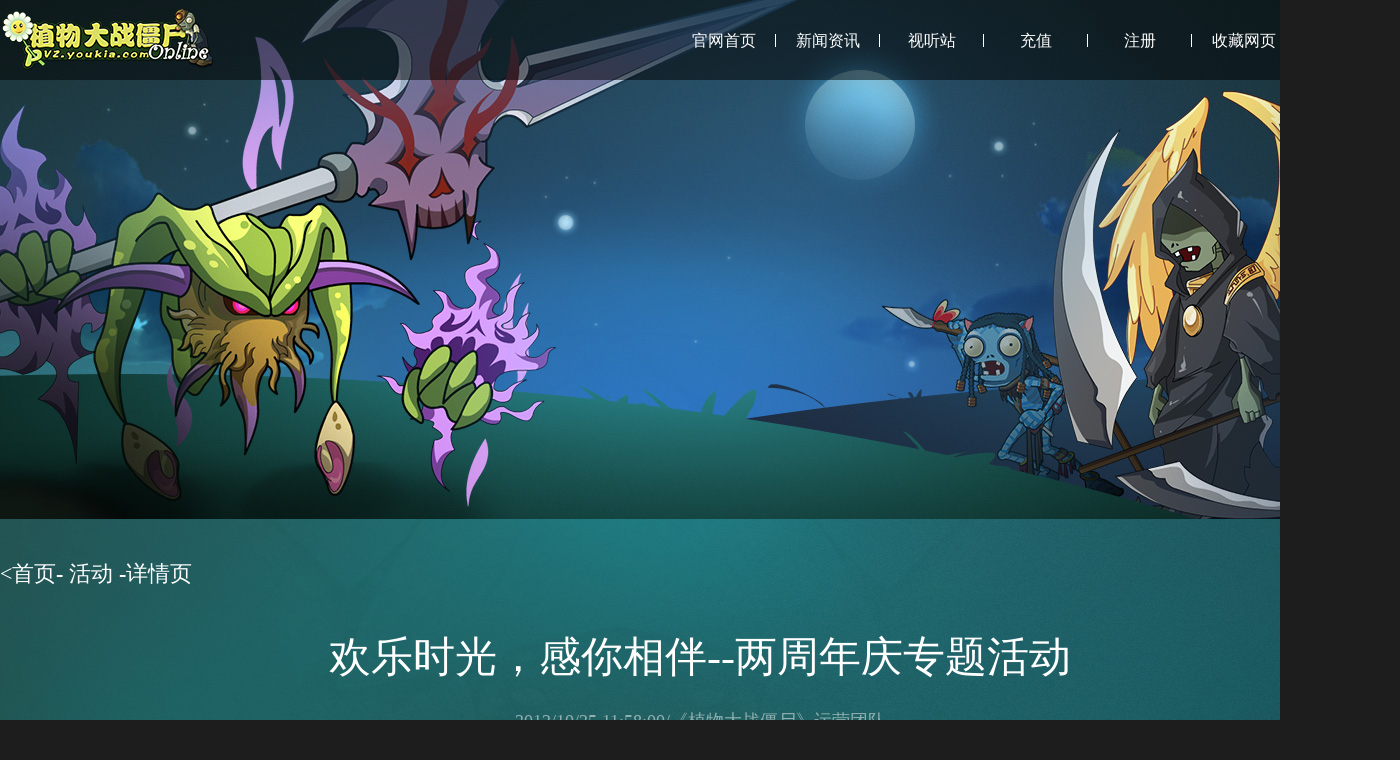

--- FILE ---
content_type: text/html
request_url: http://pvz.youkia.com/index.php/news/detail?id=518
body_size: 3027
content:
<!DOCTYPE html>
<html lang="en">

<head>
	<meta charset="UTF-8">
	<meta http-equiv="Content-Type" content="text/html; charset=utf-8" />
	<meta name="viewport" content="width=device-width, initial-scale=1.0">
	<title>植物大战僵尸Online</title>
	<meta name="description" content="《植物大战僵尸OL》官网为广大玩家提供游戏的最新动向，这里有游戏中超赞的截图，新手FAQ，游戏攻略等详细信息。同时也为玩家相互交流提供了平台。" />
	<meta name="keywords" content="植物大战僵尸OL ,PVZ,休闲游戏,好玩的页游,高端大气上档次,火影、海贼、死神,动漫,行尸走肉,经典页游,刺激,新游戏,好玩的单机游戏,不花钱的页游,植物大战僵尸版" />
	<link rel="Shortcut Icon"  href="/pvz_web/new-pvz-images/favicon.ico" type="image/x-icon" />
	<link href="/pvz_web/new-pvz-images/favicon.ico" rel="icon" type="image/x-icon" />
	<link rel="Bookmark" type="image/x-icon" href="/pvz_web/new-pvz-images/favicon.ico" />
	<link rel="stylesheet" href="/css/global.css">
	<script language="javascript" src="/js/jquery.min.js"></script>
	<script type="text/javascript" src="/js/index_new.js?2"></script>
	<script src="/js/jquery-1.7.1.min.js"></script>
	<script src="/js/jquery-ui.min.js"></script>
	<script src="/js/select-widget-min.js"></script><link rel="stylesheet" href="/css/newscss.css">
</head>

<body>
<!--导航 -->
<div class="top_nav">
	<div class="meun">
		<div class="logo"><a href="/"><img src="/images/new_images/logo.png"></a></div>
		<ul>
			<li><a href="/" target="_blank">官网首页</a></li>
			<li><a href="/index.php/news/list?id=2&page_size=10" target="_blank">新闻资讯</a></li>
			<li><a href="/#audio_station">视听站</a></li>
			<li><a href="http://www.youkia.com/index.php/purse/topup?game_id=6" target="_blank">充值</a></li>
			<li><a href="http://www.youkia.com/index.php/register?url=pvz" target="_blank">注册</a></li>
			<li><a href="#" onclick="addfavorite();">收藏网页</a></li>
			<li><a href="http://www.youkia.com/index.php/game" target="_blank">游戏</a></li>
		</ul>
	</div>
</div><!-- 内容 -->
<div class="newbigbg">
	<div class="content">
		<div class="new_width">
			<div class="crumbs">
				<<a href="/">首页</a>-<a href="/index.php/news/list?id=4&page_size=10">
												活动											</a>-详情页
			</div>
			<input id="spanD" type="hidden" value="4" />
			<h2>欢乐时光，感你相伴--两周年庆专题活动</h2>
			<em>2012/10/25 11:58:00/《植物大战僵尸》运营团队</em>
		</div>
		<div class="line"></div>
		<div class="new_width">
			<p>&nbsp;</p>
<div align="center"><b><span style="font-size: 22pt">欢乐时光，感你相伴</span></b></div>
<div style="text-align: center; margin: 0cm 0cm 0pt 63pt" align="center"><b><span style="font-size: 12pt">----</span></b><b><span style="font-size: 12pt">两周年庆专题活动</span></b></div>
<div>亲爱的玩家朋友</div>
<div><span>&nbsp;&nbsp;&nbsp;&nbsp;&nbsp;&nbsp;&nbsp;&nbsp; </span></div>
<div style="text-indent: 21pt">美好的时光总是过得特别快，转眼间《植物大战僵尸online》已在玩家朋友们的陪伴下度过了2个年头。正是因为有了大家的支持与厚爱，《植物大战僵尸online》不断创新，不断改进，才有了这美丽的现在，也续写着更辉煌的未来。借此上线两周年的喜庆时刻，我们特别奉上大型专题活动，为的，只是感谢这么长久以来您的热爱与期待。</div>
<div>&nbsp;</div>
<div style="text-indent: -21pt; margin: 0cm 0cm 0pt 42pt"><b><span style="color: red">一、</span></b><b><span style="color: red">两周年庆，缤纷赠礼（10月25日15：00开启）</span></b></div>
<div style="margin: 0cm 0cm 0pt 42pt"><span style="font-size: 10pt">玩游戏就可抽奖，丰富奖励无限送，更有</span><span style="font-size: 10pt">iPod</span><span style="font-size: 10pt">、</span><span style="font-size: 10pt">iPad</span><span style="font-size: 10pt">等你拿。</span></div>
<div style="text-indent: -21pt; margin: 0cm 0cm 0pt 42pt"><b><span style="color: red">二、</span></b><b><span style="color: red">充值返利送不停（10月25日15：00开启）</span></b></div>
<div style="margin: 0cm 0cm 0pt 42pt"><span style="font-size: 10pt">多充多送，欢乐更超值</span></div>
<div style="text-indent: -21pt; margin: 0cm 0cm 0pt 42pt"><b><span style="color: red">三、</span></b><b><span style="color: red">两周年庆典 实物周边回馈忠实玩家</span></b></div>
<div style="margin: 0cm 0cm 0pt 42pt"><span style="font-size: 10pt">相遇，相知，相伴。实物回赠爱我和我爱的你</span></div>
<div style="text-indent: -21pt; margin: 0cm 0cm 0pt 42pt"><b><span style="color: red">四、</span></b><b><span style="color: red">两元抽战神 魔系植物登场</span></b></div>
<div style="margin: 0cm 0cm 0pt 42pt"><span style="font-size: 10pt">万众期待，魔王终降世</span></div>
<div style="text-indent: -21pt; margin: 0cm 0cm 0pt 42pt"><b><span style="color: red">五、</span></b><b><span style="color: red">DPS</span></b><b><span style="color: red">是怎样炼成的&nbsp;攻击合成礼包上架</span></b></div>
<div style="margin: 0cm 0cm 0pt 42pt"><span style="font-size: 10pt">天下神兵，皆为我用。战无头，灭死神，无坚不摧，无恶不灭</span></div>
<div style="text-indent: -21pt; margin: 0cm 0cm 0pt 42pt"><b><span style="color: red">六、</span></b><b><span style="color: red">惊喜福利&nbsp;登陆就送</span></b></div>
<div style="margin: 0cm 0cm 0pt 42pt"><span style="font-size: 10pt">上线即奖励，周年庆典成就非凡的你</span></div>
<div style="text-indent: -21pt; margin: 0cm 0cm 0pt 42pt"><b><span style="color: red">七、</span></b><b><span style="color: red">两周年庆典&nbsp;三大神器齐登场</span></b></div>
<div style="margin: 0cm 0cm 0pt 42pt"><span style="font-size: 10pt">欢天喜地庆相聚，冰、火、暗三杰来道喜</span></div>
<div style="text-indent: -21pt; margin: 0cm 0cm 0pt 42pt"><b><span style="color: red">八、</span></b><b><span style="color: red">两周年庆典&nbsp;高级技能免费送</span></b></div>
<div style="margin: 0cm 0cm 0pt 42pt"><span style="font-size: 10pt">庆典本应狂欢，精彩理所当然</span></div>
<div style="text-indent: -21pt; margin: 0cm 0cm 0pt 42pt"><b><span style="color: red">九、</span></b><b><span style="color: red">两周年庆典 庆典礼包超值热卖</span></b></div>
<div style="margin: 0cm 0cm 0pt 42pt"><span style="font-size: 10pt">好用不贵，真的实惠</span></div>
<div style="margin: 0cm 0cm 0pt 42pt">&nbsp;</div>
<div>&nbsp;</div>
<div style="margin: 0cm 0cm 0pt 21pt">周年庆典，共创辉煌。更多详情请进入游戏后，于游戏<b><span style="color: #0070c0; font-size: 12pt">左侧</span></b>专题入口进入查看。</div>
<div style="margin: 0cm 0cm 0pt 21pt">&nbsp;</div>
<div style="text-align: right; margin: 0cm 0cm 0pt 21pt" align="right">《植物大战僵尸online》运营团队</div>
<div style="text-align: right; margin: 0cm 0cm 0pt 21pt" align="right">2012年10月25日</div>
		</div>
	</div>
</div>
<!-- footer -->
<div class="footer">
	<div class="con_width">
		<div class="role"></div>
		<p>适合18岁及以上成年人游戏，建议游戏者适当游戏。抵制不良游戏，拒绝盗版游戏。注意自我保护，谨防上当受骗。适度游戏益脑，沉迷游戏伤身。合理安排时间，享受健康生活。</p>
		<p><a href="http://www.youkia.com/html/company/about.html" target="_blank">关于Youkia</a> | <a href="http://www.youkia.com/html/company/contact.html" target="_blank">联系我们</a> | <a href="http://www.youkia.com/protect/" target="_blank">未成年人家长监护工程</a> | 2008-2011Youkia. All Rights Reserved.</p>
		<p>川B2-20090012 四川天上友嘉网络科技有限公司 川网文（2015）1561-036号</p>
		<p>文网游备字[2016]W-RPG 0089号 科技与数字[2011]079号</p>
		<p><a href="http://www.beian.gov.cn/portal/registerSystemInfo?recordcode=51019002000516" target="_blank">川公网安备 51019002000516号</a></p>
	</div>
</div></body>

</html>

--- FILE ---
content_type: text/css
request_url: http://pvz.youkia.com/css/global.css
body_size: 655
content:
*{
    margin: 0;
    padding: 0;
    border: 0;
    outline: 0;
    vertical-align: top;
    box-sizing: border-box;
}
body{
    max-width: 1920px;
    margin: 0 auto;
    font-size:16px;
    font-family:"微软雅黑", "宋体-18030";
   
   
  }
a {
    text-decoration: none
}

ul {
    list-style-type: none
}
.top_nav{
    width: 100%;
    position: absolute;
    top: 0;
    left: 0;
    z-index: 999;
    background:rgba(0, 0, 0, 0.5)
 }
 .top_nav .meun{
   width:1400px;
   height:80px;
   margin:0 auto;
   display: flex;
   justify-content: space-between;
   align-items: center;
   color:#fff;
   font-size:16px;
}
.top_nav .meun ul{
    display:flex
}
.top_nav .meun ul li{
   width:88px;
   height:13px;
   text-align:center;
   line-height: 13px;
    border-right:1px #fff solid;
    margin-left:16px;
    padding-right:16px;
   
}
.top_nav .meun ul li:last-child{
    border-right:0px;
}
.top_nav .meun a{
    color:#fff;
}
.top_nav .meun a:hover{
    color:#e2ee40;
}
.footer{
    background:url(/images/new_images/footer.jpg) no-repeat center top;
    height:235px;
    padding-top:60px;
}
.footer a{
    color: rgba(128, 182, 138, 0.3);
}
.footer .con_width{
    position:relative;
    width:1400px;
    margin:0 auto;
    display:flex;
    flex-direction: column;
    text-align:center;
    font-size:12px;
    color: rgba(128, 182, 138, 0.3);
    line-height:24px;
}
.contact_customer a{
    color: #FFFFFF;
}

--- FILE ---
content_type: text/css
request_url: http://pvz.youkia.com/css/newscss.css
body_size: 1014
content:
body{
    background:#1d1d1d url(/images/new_images/listtop.jpg) no-repeat center top;
   }
 
 .newbigbg{
     background:url(/images/new_images/listbg.jpg) no-repeat center top;
     margin-top:519px;
     padding:60px 0 138px;
     }
 
 .content{ 
     width:100%;
     margin:0 auto;
     
 }
 
 .newslist .tit{
     border-bottom: 1px rgba(186, 186, 186, 0.4) solid;
     position: relative;
    
     
 }
 .newslist .tit ul{
    display: flex;
    width:1400px;
    margin:0 auto;
    padding-left:20px;

 }
 .newslist .tit li{
  position: relative;
   width:48px;
   font-size:22px;
   color:#fff;
   padding-bottom:15px;
   margin:16px 20px 0 30px
 }
 .newslist .tit li:hover,
 .newslist .tit .active
 {  color: #e2ee40;
     border-bottom: 2px #e2ee40 solid;
 }
 
   .newslist .tit .active::before {
    content: "";
    position:absolute;
    left:18px;
    bottom:0px;
    width: 0;
    height: 0;
    border-left: 4px solid transparent;
    border-right: 4px solid transparent;
    border-bottom: 8px solid #e2ee40;
}

.detail {
    display: none
}

.newslist .item a{
  width:1400px;
  margin: 0 auto; 
  padding:0 64px 0 24px;
  color:#fff;
  display: flex;
  align-items: center;
  font-size:24px;
  height: 112px;
  border-bottom: 1px rgba(199, 199, 199, 0.2) dashed;
  
}
.newslist .item li:hover{
    background:url(/images/new_images/active.jpg) no-repeat center top;
    height:112px;
}
.newslist .item li:hover a,
.newslist .item li:hover i{
    color:#24271d
}
.newslist .item li:hover span{
    background:#24271d;
    color:#e2ee40;
   
}
.newslist .item li span{
    width:84px;
    height:32px;
    background:#84cc2d;
    border-radius: 16px;
    color:#24271d;
    text-align:center;
    line-height:32px;
    margin-right:48px;
}
.newslist .item li i{
   font-style: normal;
   margin-left: auto;
   font-size:14px;
   color:rgba(255, 255, 255, 0.5)
}
.page{
    width:926px;
    margin:60px auto 0;
    display:flex;
    justify-content:space-between;
}
.page a{
    color:#fff;
    font-size:22px;
    height:52px;
    line-height:52px;
}
.page a:hover{
    color:#e2ee40;
    text-decoration: underline;
}
.page a:nth-of-type(1),
.page a:nth-of-type(2),
.page a:last-child,
.page a:nth-last-child(2){
    border:1px #fff solid;
    border-radius: 26px;
    padding:0 30px;   
}

.page a:nth-of-type(2){
    margin-left:-1px
}
.page a:nth-last-child(2){
    margin-right:-12px
}
.page a:nth-of-type(1):hover,
.page a:nth-of-type(2):hover,
.page a:last-child:hover,
.page a:nth-last-child(2):hover{
    border:1px #e2ee40 solid;
    text-decoration: none;
  
}
.new_width{
    width:1400px;
    margin:-20px auto 0;

}
.line{
    border-bottom: 1px rgba(186, 186, 186, 0.4) solid;
    margin:44px 0 36px;
}
.new_width{
    color:#fff
}

.new_width h2{
    text-align:center
}
.new_width em{
    width:100%;
    display:block;
    text-align:center
}
.new_width .crumbs{
    font-size:22px;

}
.new_width .crumbs a{
    color: #fff;
}
.new_width h2{
    font-size:42px;
    font-weight:100;
    margin-top:40px;
}
.new_width em{
    font-style: normal;
    color:rgba(255, 255, 255, 0.5);
    font-size:18px;
    margin-top:24px;
}
.new_width p{
    line-height:36px;
}
.new_width p.pic{
    text-align:center;
    margin:40px 0
}

--- FILE ---
content_type: application/x-javascript
request_url: http://pvz.youkia.com/js/index_new.js?2
body_size: 846
content:
function addfavorite()
{
    try {
        if (document.all) {
            window.external.addFavorite(document.location.href, document.title);
        } else if (window.sidebar) {
            window.sidebar.addPanel(document.title, document.location.href, "");
        } else {
            alert('请使用 Ctrl+D 收藏！');
        }
    } catch(e) {
        alert('请使用 Ctrl+D 收藏！');
    }
}

function download()
{
    alert("即将上线，敬请期待！")
}

function cutString(str, len)
{
    if(str.length <= len) return str;
    else return str.substr(0, len)+'...';
}

function getNewItemHtml(posttime, id, title, len, type)
{
    var _ti = title.replace('"', '&quot;');
    var html = '<a href="/index.php/news/detail?id='+id+'" target="_blank"><span>'+type+'</span>'+_ti+'<i>'+posttime+'</i></a>';
    // html += cutString(title, len);
    html += '</a>';
    return html;
}

function login(e)
{
    var email = document.getElementById('youkia_email');
    var password = document.getElementById('youkia_password');
    if (email.value === '')
    {
        e.preventDefault();
        alert('帐号不正确！');
        email.focus();
        return;
    }
    if (password.value === '') {
        e.preventDefault();
        alert('请输入密码！');
        password.focus();
        return;
    }
    // document.pvzLoginForm.submit();
}

var lishi_fid = 1;
var lishi_atid = 1;
function changeArea(id,yuanID)
{
    jQuery('#'+yuanID+id).show();
    if(yuanID == 'atacks')
    {
        jQuery('#'+yuanID+lishi_atid).hide();
        lishi_atid = id;
    }else
    {
        jQuery('#'+yuanID+lishi_fid).hide();
        lishi_fid = id;
    }

}

function clickqq(){
    $("#qidian_wpa_14").contents().find("a span").trigger("click");
}



--- FILE ---
content_type: application/x-javascript
request_url: http://pvz.youkia.com/js/jquery-1.7.1.min.js
body_size: 36427
content:
/*! jQuery v1.7.1 jquery.com | jquery.org/license */
(function(a, b) {
    function cy(a) { return f.isWindow(a) ? a : a.nodeType === 9 ? a.defaultView || a.parentWindow : !1 }

    function cv(a) { if (!ck[a]) { var b = c.body,
                d = f("<" + a + ">").appendTo(b),
                e = d.css("display");
            d.remove(); if (e === "none" || e === "") { cl || (cl = c.createElement("iframe"), cl.frameBorder = cl.width = cl.height = 0), b.appendChild(cl); if (!cm || !cl.createElement) cm = (cl.contentWindow || cl.contentDocument).document, cm.write((c.compatMode === "CSS1Compat" ? "<!doctype html>" : "") + "<html><body>"), cm.close();
                d = cm.createElement(a), cm.body.appendChild(d), e = f.css(d, "display"), b.removeChild(cl) }
            ck[a] = e } return ck[a] }

    function cu(a, b) { var c = {};
        f.each(cq.concat.apply([], cq.slice(0, b)), function() { c[this] = a }); return c }

    function ct() { cr = b }

    function cs() { setTimeout(ct, 0); return cr = f.now() }

    function cj() { try { return new a.ActiveXObject("Microsoft.XMLHTTP") } catch (b) {} }

    function ci() { try { return new a.XMLHttpRequest } catch (b) {} }

    function cc(a, c) { a.dataFilter && (c = a.dataFilter(c, a.dataType)); var d = a.dataTypes,
            e = {},
            g, h, i = d.length,
            j, k = d[0],
            l, m, n, o, p; for (g = 1; g < i; g++) { if (g === 1)
                for (h in a.converters) typeof h == "string" && (e[h.toLowerCase()] = a.converters[h]);
            l = k, k = d[g]; if (k === "*") k = l;
            else if (l !== "*" && l !== k) { m = l + " " + k, n = e[m] || e["* " + k]; if (!n) { p = b; for (o in e) { j = o.split(" "); if (j[0] === l || j[0] === "*") { p = e[j[1] + " " + k]; if (p) { o = e[o], o === !0 ? n = p : p === !0 && (n = o); break } } } }!n && !p && f.error("No conversion from " + m.replace(" ", " to ")), n !== !0 && (c = n ? n(c) : p(o(c))) } } return c }

    function cb(a, c, d) { var e = a.contents,
            f = a.dataTypes,
            g = a.responseFields,
            h, i, j, k; for (i in g) i in d && (c[g[i]] = d[i]); while (f[0] === "*") f.shift(), h === b && (h = a.mimeType || c.getResponseHeader("content-type")); if (h)
            for (i in e)
                if (e[i] && e[i].test(h)) { f.unshift(i); break }
        if (f[0] in d) j = f[0];
        else { for (i in d) { if (!f[0] || a.converters[i + " " + f[0]]) { j = i; break }
                k || (k = i) }
            j = j || k } if (j) { j !== f[0] && f.unshift(j); return d[j] } }

    function ca(a, b, c, d) { if (f.isArray(b)) f.each(b, function(b, e) { c || bE.test(a) ? d(a, e) : ca(a + "[" + (typeof e == "object" || f.isArray(e) ? b : "") + "]", e, c, d) });
        else if (!c && b != null && typeof b == "object")
            for (var e in b) ca(a + "[" + e + "]", b[e], c, d);
        else d(a, b) }

    function b_(a, c) { var d, e, g = f.ajaxSettings.flatOptions || {}; for (d in c) c[d] !== b && ((g[d] ? a : e || (e = {}))[d] = c[d]);
        e && f.extend(!0, a, e) }

    function b$(a, c, d, e, f, g) { f = f || c.dataTypes[0], g = g || {}, g[f] = !0; var h = a[f],
            i = 0,
            j = h ? h.length : 0,
            k = a === bT,
            l; for (; i < j && (k || !l); i++) l = h[i](c, d, e), typeof l == "string" && (!k || g[l] ? l = b : (c.dataTypes.unshift(l), l = b$(a, c, d, e, l, g)));
        (k || !l) && !g["*"] && (l = b$(a, c, d, e, "*", g)); return l }

    function bZ(a) { return function(b, c) { typeof b != "string" && (c = b, b = "*"); if (f.isFunction(c)) { var d = b.toLowerCase().split(bP),
                    e = 0,
                    g = d.length,
                    h, i, j; for (; e < g; e++) h = d[e], j = /^\+/.test(h), j && (h = h.substr(1) || "*"), i = a[h] = a[h] || [], i[j ? "unshift" : "push"](c) } } }

    function bC(a, b, c) { var d = b === "width" ? a.offsetWidth : a.offsetHeight,
            e = b === "width" ? bx : by,
            g = 0,
            h = e.length; if (d > 0) { if (c !== "border")
                for (; g < h; g++) c || (d -= parseFloat(f.css(a, "padding" + e[g])) || 0), c === "margin" ? d += parseFloat(f.css(a, c + e[g])) || 0 : d -= parseFloat(f.css(a, "border" + e[g] + "Width")) || 0; return d + "px" }
        d = bz(a, b, b); if (d < 0 || d == null) d = a.style[b] || 0;
        d = parseFloat(d) || 0; if (c)
            for (; g < h; g++) d += parseFloat(f.css(a, "padding" + e[g])) || 0, c !== "padding" && (d += parseFloat(f.css(a, "border" + e[g] + "Width")) || 0), c === "margin" && (d += parseFloat(f.css(a, c + e[g])) || 0); return d + "px" }

    function bp(a, b) { b.src ? f.ajax({ url: b.src, async: !1, dataType: "script" }) : f.globalEval((b.text || b.textContent || b.innerHTML || "").replace(bf, "/*$0*/")), b.parentNode && b.parentNode.removeChild(b) }

    function bo(a) { var b = c.createElement("div");
        bh.appendChild(b), b.innerHTML = a.outerHTML; return b.firstChild }

    function bn(a) { var b = (a.nodeName || "").toLowerCase();
        b === "input" ? bm(a) : b !== "script" && typeof a.getElementsByTagName != "undefined" && f.grep(a.getElementsByTagName("input"), bm) }

    function bm(a) { if (a.type === "checkbox" || a.type === "radio") a.defaultChecked = a.checked }

    function bl(a) { return typeof a.getElementsByTagName != "undefined" ? a.getElementsByTagName("*") : typeof a.querySelectorAll != "undefined" ? a.querySelectorAll("*") : [] }

    function bk(a, b) { var c; if (b.nodeType === 1) { b.clearAttributes && b.clearAttributes(), b.mergeAttributes && b.mergeAttributes(a), c = b.nodeName.toLowerCase(); if (c === "object") b.outerHTML = a.outerHTML;
            else if (c !== "input" || a.type !== "checkbox" && a.type !== "radio") { if (c === "option") b.selected = a.defaultSelected;
                else if (c === "input" || c === "textarea") b.defaultValue = a.defaultValue } else a.checked && (b.defaultChecked = b.checked = a.checked), b.value !== a.value && (b.value = a.value);
            b.removeAttribute(f.expando) } }

    function bj(a, b) { if (b.nodeType === 1 && !!f.hasData(a)) { var c, d, e, g = f._data(a),
                h = f._data(b, g),
                i = g.events; if (i) { delete h.handle, h.events = {}; for (c in i)
                    for (d = 0, e = i[c].length; d < e; d++) f.event.add(b, c + (i[c][d].namespace ? "." : "") + i[c][d].namespace, i[c][d], i[c][d].data) }
            h.data && (h.data = f.extend({}, h.data)) } }

    function bi(a, b) { return f.nodeName(a, "table") ? a.getElementsByTagName("tbody")[0] || a.appendChild(a.ownerDocument.createElement("tbody")) : a }

    function U(a) { var b = V.split("|"),
            c = a.createDocumentFragment(); if (c.createElement)
            while (b.length) c.createElement(b.pop()); return c }

    function T(a, b, c) { b = b || 0; if (f.isFunction(b)) return f.grep(a, function(a, d) { var e = !!b.call(a, d, a); return e === c }); if (b.nodeType) return f.grep(a, function(a, d) { return a === b === c }); if (typeof b == "string") { var d = f.grep(a, function(a) { return a.nodeType === 1 }); if (O.test(b)) return f.filter(b, d, !c);
            b = f.filter(b, d) } return f.grep(a, function(a, d) { return f.inArray(a, b) >= 0 === c }) }

    function S(a) { return !a || !a.parentNode || a.parentNode.nodeType === 11 }

    function K() { return !0 }

    function J() { return !1 }

    function n(a, b, c) { var d = b + "defer",
            e = b + "queue",
            g = b + "mark",
            h = f._data(a, d);
        h && (c === "queue" || !f._data(a, e)) && (c === "mark" || !f._data(a, g)) && setTimeout(function() {!f._data(a, e) && !f._data(a, g) && (f.removeData(a, d, !0), h.fire()) }, 0) }

    function m(a) { for (var b in a) { if (b === "data" && f.isEmptyObject(a[b])) continue; if (b !== "toJSON") return !1 } return !0 }

    function l(a, c, d) { if (d === b && a.nodeType === 1) { var e = "data-" + c.replace(k, "-$1").toLowerCase();
            d = a.getAttribute(e); if (typeof d == "string") { try { d = d === "true" ? !0 : d === "false" ? !1 : d === "null" ? null : f.isNumeric(d) ? parseFloat(d) : j.test(d) ? f.parseJSON(d) : d } catch (g) {}
                f.data(a, c, d) } else d = b } return d }

    function h(a) { var b = g[a] = {},
            c, d;
        a = a.split(/\s+/); for (c = 0, d = a.length; c < d; c++) b[a[c]] = !0; return b }
    var c = a.document,
        d = a.navigator,
        e = a.location,
        f = function() {
            function J() { if (!e.isReady) { try { c.documentElement.doScroll("left") } catch (a) { setTimeout(J, 1); return }
                    e.ready() } } var e = function(a, b) { return new e.fn.init(a, b, h) },
                f = a.jQuery,
                g = a.$,
                h, i = /^(?:[^#<]*(<[\w\W]+>)[^>]*$|#([\w\-]*)$)/,
                j = /\S/,
                k = /^\s+/,
                l = /\s+$/,
                m = /^<(\w+)\s*\/?>(?:<\/\1>)?$/,
                n = /^[\],:{}\s]*$/,
                o = /\\(?:["\\\/bfnrt]|u[0-9a-fA-F]{4})/g,
                p = /"[^"\\\n\r]*"|true|false|null|-?\d+(?:\.\d*)?(?:[eE][+\-]?\d+)?/g,
                q = /(?:^|:|,)(?:\s*\[)+/g,
                r = /(webkit)[ \/]([\w.]+)/,
                s = /(opera)(?:.*version)?[ \/]([\w.]+)/,
                t = /(msie) ([\w.]+)/,
                u = /(mozilla)(?:.*? rv:([\w.]+))?/,
                v = /-([a-z]|[0-9])/ig,
                w = /^-ms-/,
                x = function(a, b) { return (b + "").toUpperCase() },
                y = d.userAgent,
                z, A, B, C = Object.prototype.toString,
                D = Object.prototype.hasOwnProperty,
                E = Array.prototype.push,
                F = Array.prototype.slice,
                G = String.prototype.trim,
                H = Array.prototype.indexOf,
                I = {};
            e.fn = e.prototype = { constructor: e, init: function(a, d, f) { var g, h, j, k; if (!a) return this; if (a.nodeType) { this.context = this[0] = a, this.length = 1; return this } if (a === "body" && !d && c.body) { this.context = c, this[0] = c.body, this.selector = a, this.length = 1; return this } if (typeof a == "string") { a.charAt(0) !== "<" || a.charAt(a.length - 1) !== ">" || a.length < 3 ? g = i.exec(a) : g = [null, a, null]; if (g && (g[1] || !d)) { if (g[1]) { d = d instanceof e ? d[0] : d, k = d ? d.ownerDocument || d : c, j = m.exec(a), j ? e.isPlainObject(d) ? (a = [c.createElement(j[1])], e.fn.attr.call(a, d, !0)) : a = [k.createElement(j[1])] : (j = e.buildFragment([g[1]], [k]), a = (j.cacheable ? e.clone(j.fragment) : j.fragment).childNodes); return e.merge(this, a) }
                            h = c.getElementById(g[2]); if (h && h.parentNode) { if (h.id !== g[2]) return f.find(a);
                                this.length = 1, this[0] = h }
                            this.context = c, this.selector = a; return this } return !d || d.jquery ? (d || f).find(a) : this.constructor(d).find(a) } if (e.isFunction(a)) return f.ready(a);
                    a.selector !== b && (this.selector = a.selector, this.context = a.context); return e.makeArray(a, this) }, selector: "", jquery: "1.7.1", length: 0, size: function() { return this.length }, toArray: function() { return F.call(this, 0) }, get: function(a) { return a == null ? this.toArray() : a < 0 ? this[this.length + a] : this[a] }, pushStack: function(a, b, c) { var d = this.constructor();
                    e.isArray(a) ? E.apply(d, a) : e.merge(d, a), d.prevObject = this, d.context = this.context, b === "find" ? d.selector = this.selector + (this.selector ? " " : "") + c : b && (d.selector = this.selector + "." + b + "(" + c + ")"); return d }, each: function(a, b) { return e.each(this, a, b) }, ready: function(a) { e.bindReady(), A.add(a); return this }, eq: function(a) { a = +a; return a === -1 ? this.slice(a) : this.slice(a, a + 1) }, first: function() { return this.eq(0) }, last: function() { return this.eq(-1) }, slice: function() { return this.pushStack(F.apply(this, arguments), "slice", F.call(arguments).join(",")) }, map: function(a) { return this.pushStack(e.map(this, function(b, c) { return a.call(b, c, b) })) }, end: function() { return this.prevObject || this.constructor(null) }, push: E, sort: [].sort, splice: [].splice }, e.fn.init.prototype = e.fn, e.extend = e.fn.extend = function() { var a, c, d, f, g, h, i = arguments[0] || {},
                    j = 1,
                    k = arguments.length,
                    l = !1;
                typeof i == "boolean" && (l = i, i = arguments[1] || {}, j = 2), typeof i != "object" && !e.isFunction(i) && (i = {}), k === j && (i = this, --j); for (; j < k; j++)
                    if ((a = arguments[j]) != null)
                        for (c in a) { d = i[c], f = a[c]; if (i === f) continue;
                            l && f && (e.isPlainObject(f) || (g = e.isArray(f))) ? (g ? (g = !1, h = d && e.isArray(d) ? d : []) : h = d && e.isPlainObject(d) ? d : {}, i[c] = e.extend(l, h, f)) : f !== b && (i[c] = f) }
                    return i }, e.extend({ noConflict: function(b) { a.$ === e && (a.$ = g), b && a.jQuery === e && (a.jQuery = f); return e }, isReady: !1, readyWait: 1, holdReady: function(a) { a ? e.readyWait++ : e.ready(!0) }, ready: function(a) { if (a === !0 && !--e.readyWait || a !== !0 && !e.isReady) { if (!c.body) return setTimeout(e.ready, 1);
                        e.isReady = !0; if (a !== !0 && --e.readyWait > 0) return;
                        A.fireWith(c, [e]), e.fn.trigger && e(c).trigger("ready").off("ready") } }, bindReady: function() { if (!A) { A = e.Callbacks("once memory"); if (c.readyState === "complete") return setTimeout(e.ready, 1); if (c.addEventListener) c.addEventListener("DOMContentLoaded", B, !1), a.addEventListener("load", e.ready, !1);
                        else if (c.attachEvent) { c.attachEvent("onreadystatechange", B), a.attachEvent("onload", e.ready); var b = !1; try { b = a.frameElement == null } catch (d) {}
                            c.documentElement.doScroll && b && J() } } }, isFunction: function(a) { return e.type(a) === "function" }, isArray: Array.isArray || function(a) { return e.type(a) === "array" }, isWindow: function(a) { return a && typeof a == "object" && "setInterval" in a }, isNumeric: function(a) { return !isNaN(parseFloat(a)) && isFinite(a) }, type: function(a) { return a == null ? String(a) : I[C.call(a)] || "object" }, isPlainObject: function(a) { if (!a || e.type(a) !== "object" || a.nodeType || e.isWindow(a)) return !1; try { if (a.constructor && !D.call(a, "constructor") && !D.call(a.constructor.prototype, "isPrototypeOf")) return !1 } catch (c) { return !1 } var d; for (d in a); return d === b || D.call(a, d) }, isEmptyObject: function(a) { for (var b in a) return !1; return !0 }, error: function(a) { throw new Error(a) }, parseJSON: function(b) { if (typeof b != "string" || !b) return null;
                    b = e.trim(b); if (a.JSON && a.JSON.parse) return a.JSON.parse(b); if (n.test(b.replace(o, "@").replace(p, "]").replace(q, ""))) return (new Function("return " + b))();
                    e.error("Invalid JSON: " + b) }, parseXML: function(c) { var d, f; try { a.DOMParser ? (f = new DOMParser, d = f.parseFromString(c, "text/xml")) : (d = new ActiveXObject("Microsoft.XMLDOM"), d.async = "false", d.loadXML(c)) } catch (g) { d = b }(!d || !d.documentElement || d.getElementsByTagName("parsererror").length) && e.error("Invalid XML: " + c); return d }, noop: function() {}, globalEval: function(b) { b && j.test(b) && (a.execScript || function(b) { a.eval.call(a, b) })(b) }, camelCase: function(a) { return a.replace(w, "ms-").replace(v, x) }, nodeName: function(a, b) { return a.nodeName && a.nodeName.toUpperCase() === b.toUpperCase() }, each: function(a, c, d) { var f, g = 0,
                        h = a.length,
                        i = h === b || e.isFunction(a); if (d) { if (i) { for (f in a)
                                if (c.apply(a[f], d) === !1) break } else
                            for (; g < h;)
                                if (c.apply(a[g++], d) === !1) break } else if (i) { for (f in a)
                            if (c.call(a[f], f, a[f]) === !1) break } else
                        for (; g < h;)
                            if (c.call(a[g], g, a[g++]) === !1) break; return a }, trim: G ? function(a) { return a == null ? "" : G.call(a) } : function(a) { return a == null ? "" : (a + "").replace(k, "").replace(l, "") }, makeArray: function(a, b) { var c = b || []; if (a != null) { var d = e.type(a);
                        a.length == null || d === "string" || d === "function" || d === "regexp" || e.isWindow(a) ? E.call(c, a) : e.merge(c, a) } return c }, inArray: function(a, b, c) { var d; if (b) { if (H) return H.call(b, a, c);
                        d = b.length, c = c ? c < 0 ? Math.max(0, d + c) : c : 0; for (; c < d; c++)
                            if (c in b && b[c] === a) return c } return -1 }, merge: function(a, c) { var d = a.length,
                        e = 0; if (typeof c.length == "number")
                        for (var f = c.length; e < f; e++) a[d++] = c[e];
                    else
                        while (c[e] !== b) a[d++] = c[e++];
                    a.length = d; return a }, grep: function(a, b, c) { var d = [],
                        e;
                    c = !!c; for (var f = 0, g = a.length; f < g; f++) e = !!b(a[f], f), c !== e && d.push(a[f]); return d }, map: function(a, c, d) { var f, g, h = [],
                        i = 0,
                        j = a.length,
                        k = a instanceof e || j !== b && typeof j == "number" && (j > 0 && a[0] && a[j - 1] || j === 0 || e.isArray(a)); if (k)
                        for (; i < j; i++) f = c(a[i], i, d), f != null && (h[h.length] = f);
                    else
                        for (g in a) f = c(a[g], g, d), f != null && (h[h.length] = f); return h.concat.apply([], h) }, guid: 1, proxy: function(a, c) { if (typeof c == "string") { var d = a[c];
                        c = a, a = d } if (!e.isFunction(a)) return b; var f = F.call(arguments, 2),
                        g = function() { return a.apply(c, f.concat(F.call(arguments))) };
                    g.guid = a.guid = a.guid || g.guid || e.guid++; return g }, access: function(a, c, d, f, g, h) { var i = a.length; if (typeof c == "object") { for (var j in c) e.access(a, j, c[j], f, g, d); return a } if (d !== b) { f = !h && f && e.isFunction(d); for (var k = 0; k < i; k++) g(a[k], c, f ? d.call(a[k], k, g(a[k], c)) : d, h); return a } return i ? g(a[0], c) : b }, now: function() { return (new Date).getTime() }, uaMatch: function(a) { a = a.toLowerCase(); var b = r.exec(a) || s.exec(a) || t.exec(a) || a.indexOf("compatible") < 0 && u.exec(a) || []; return { browser: b[1] || "", version: b[2] || "0" } }, sub: function() {
                    function a(b, c) { return new a.fn.init(b, c) }
                    e.extend(!0, a, this), a.superclass = this, a.fn = a.prototype = this(), a.fn.constructor = a, a.sub = this.sub, a.fn.init = function(d, f) { f && f instanceof e && !(f instanceof a) && (f = a(f)); return e.fn.init.call(this, d, f, b) }, a.fn.init.prototype = a.fn; var b = a(c); return a }, browser: {} }), e.each("Boolean Number String Function Array Date RegExp Object".split(" "), function(a, b) { I["[object " + b + "]"] = b.toLowerCase() }), z = e.uaMatch(y), z.browser && (e.browser[z.browser] = !0, e.browser.version = z.version), e.browser.webkit && (e.browser.safari = !0), j.test(" ") && (k = /^[\s\xA0]+/, l = /[\s\xA0]+$/), h = e(c), c.addEventListener ? B = function() { c.removeEventListener("DOMContentLoaded", B, !1), e.ready() } : c.attachEvent && (B = function() { c.readyState === "complete" && (c.detachEvent("onreadystatechange", B), e.ready()) }); return e }(),
        g = {};
    f.Callbacks = function(a) { a = a ? g[a] || h(a) : {}; var c = [],
            d = [],
            e, i, j, k, l, m = function(b) { var d, e, g, h, i; for (d = 0, e = b.length; d < e; d++) g = b[d], h = f.type(g), h === "array" ? m(g) : h === "function" && (!a.unique || !o.has(g)) && c.push(g) },
            n = function(b, f) { f = f || [], e = !a.memory || [b, f], i = !0, l = j || 0, j = 0, k = c.length; for (; c && l < k; l++)
                    if (c[l].apply(b, f) === !1 && a.stopOnFalse) { e = !0; break }
                i = !1, c && (a.once ? e === !0 ? o.disable() : c = [] : d && d.length && (e = d.shift(), o.fireWith(e[0], e[1]))) },
            o = { add: function() { if (c) { var a = c.length;
                        m(arguments), i ? k = c.length : e && e !== !0 && (j = a, n(e[0], e[1])) } return this }, remove: function() { if (c) { var b = arguments,
                            d = 0,
                            e = b.length; for (; d < e; d++)
                            for (var f = 0; f < c.length; f++)
                                if (b[d] === c[f]) { i && f <= k && (k--, f <= l && l--), c.splice(f--, 1); if (a.unique) break } } return this }, has: function(a) { if (c) { var b = 0,
                            d = c.length; for (; b < d; b++)
                            if (a === c[b]) return !0 } return !1 }, empty: function() { c = []; return this }, disable: function() { c = d = e = b; return this }, disabled: function() { return !c }, lock: function() { d = b, (!e || e === !0) && o.disable(); return this }, locked: function() { return !d }, fireWith: function(b, c) { d && (i ? a.once || d.push([b, c]) : (!a.once || !e) && n(b, c)); return this }, fire: function() { o.fireWith(this, arguments); return this }, fired: function() { return !!e } }; return o };
    var i = [].slice;
    f.extend({ Deferred: function(a) { var b = f.Callbacks("once memory"),
                c = f.Callbacks("once memory"),
                d = f.Callbacks("memory"),
                e = "pending",
                g = { resolve: b, reject: c, notify: d },
                h = { done: b.add, fail: c.add, progress: d.add, state: function() { return e }, isResolved: b.fired, isRejected: c.fired, then: function(a, b, c) { i.done(a).fail(b).progress(c); return this }, always: function() { i.done.apply(i, arguments).fail.apply(i, arguments); return this }, pipe: function(a, b, c) { return f.Deferred(function(d) { f.each({ done: [a, "resolve"], fail: [b, "reject"], progress: [c, "notify"] }, function(a, b) { var c = b[0],
                                    e = b[1],
                                    g;
                                f.isFunction(c) ? i[a](function() { g = c.apply(this, arguments), g && f.isFunction(g.promise) ? g.promise().then(d.resolve, d.reject, d.notify) : d[e + "With"](this === i ? d : this, [g]) }) : i[a](d[e]) }) }).promise() }, promise: function(a) { if (a == null) a = h;
                        else
                            for (var b in h) a[b] = h[b]; return a } },
                i = h.promise({}),
                j; for (j in g) i[j] = g[j].fire, i[j + "With"] = g[j].fireWith;
            i.done(function() { e = "resolved" }, c.disable, d.lock).fail(function() { e = "rejected" }, b.disable, d.lock), a && a.call(i, i); return i }, when: function(a) {
            function m(a) { return function(b) { e[a] = arguments.length > 1 ? i.call(arguments, 0) : b, j.notifyWith(k, e) } }

            function l(a) { return function(c) { b[a] = arguments.length > 1 ? i.call(arguments, 0) : c, --g || j.resolveWith(j, b) } } var b = i.call(arguments, 0),
                c = 0,
                d = b.length,
                e = Array(d),
                g = d,
                h = d,
                j = d <= 1 && a && f.isFunction(a.promise) ? a : f.Deferred(),
                k = j.promise(); if (d > 1) { for (; c < d; c++) b[c] && b[c].promise && f.isFunction(b[c].promise) ? b[c].promise().then(l(c), j.reject, m(c)) : --g;
                g || j.resolveWith(j, b) } else j !== a && j.resolveWith(j, d ? [a] : []); return k } }), f.support = function() { var b, d, e, g, h, i, j, k, l, m, n, o, p, q = c.createElement("div"),
            r = c.documentElement;
        q.setAttribute("className", "t"), q.innerHTML = "   <link/><table></table><a href='/a' style='top:1px;float:left;opacity:.55;'>a</a><input type='checkbox'/>", d = q.getElementsByTagName("*"), e = q.getElementsByTagName("a")[0]; if (!d || !d.length || !e) return {};
        g = c.createElement("select"), h = g.appendChild(c.createElement("option")), i = q.getElementsByTagName("input")[0], b = { leadingWhitespace: q.firstChild.nodeType === 3, tbody: !q.getElementsByTagName("tbody").length, htmlSerialize: !!q.getElementsByTagName("link").length, style: /top/.test(e.getAttribute("style")), hrefNormalized: e.getAttribute("href") === "/a", opacity: /^0.55/.test(e.style.opacity), cssFloat: !!e.style.cssFloat, checkOn: i.value === "on", optSelected: h.selected, getSetAttribute: q.className !== "t", enctype: !!c.createElement("form").enctype, html5Clone: c.createElement("nav").cloneNode(!0).outerHTML !== "<:nav></:nav>", submitBubbles: !0, changeBubbles: !0, focusinBubbles: !1, deleteExpando: !0, noCloneEvent: !0, inlineBlockNeedsLayout: !1, shrinkWrapBlocks: !1, reliableMarginRight: !0 }, i.checked = !0, b.noCloneChecked = i.cloneNode(!0).checked, g.disabled = !0, b.optDisabled = !h.disabled; try { delete q.test } catch (s) { b.deleteExpando = !1 }!q.addEventListener && q.attachEvent && q.fireEvent && (q.attachEvent("onclick", function() { b.noCloneEvent = !1 }), q.cloneNode(!0).fireEvent("onclick")), i = c.createElement("input"), i.value = "t", i.setAttribute("type", "radio"), b.radioValue = i.value === "t", i.setAttribute("checked", "checked"), q.appendChild(i), k = c.createDocumentFragment(), k.appendChild(q.lastChild), b.checkClone = k.cloneNode(!0).cloneNode(!0).lastChild.checked, b.appendChecked = i.checked, k.removeChild(i), k.appendChild(q), q.innerHTML = "", a.getComputedStyle && (j = c.createElement("div"), j.style.width = "0", j.style.marginRight = "0", q.style.width = "2px", q.appendChild(j), b.reliableMarginRight = (parseInt((a.getComputedStyle(j, null) || { marginRight: 0 }).marginRight, 10) || 0) === 0); if (q.attachEvent)
            for (o in { submit: 1, change: 1, focusin: 1 }) n = "on" + o, p = n in q, p || (q.setAttribute(n, "return;"), p = typeof q[n] == "function"), b[o + "Bubbles"] = p;
        k.removeChild(q), k = g = h = j = q = i = null, f(function() { var a, d, e, g, h, i, j, k, m, n, o, r = c.getElementsByTagName("body")[0];!r || (j = 1, k = "position:absolute;top:0;left:0;width:1px;height:1px;margin:0;", m = "visibility:hidden;border:0;", n = "style='" + k + "border:5px solid #000;padding:0;'", o = "<div " + n + "><div></div></div>" + "<table " + n + " cellpadding='0' cellspacing='0'>" + "<tr><td></td></tr></table>", a = c.createElement("div"), a.style.cssText = m + "width:0;height:0;position:static;top:0;margin-top:" + j + "px", r.insertBefore(a, r.firstChild), q = c.createElement("div"), a.appendChild(q), q.innerHTML = "<table><tr><td style='padding:0;border:0;display:none'></td><td>t</td></tr></table>", l = q.getElementsByTagName("td"), p = l[0].offsetHeight === 0, l[0].style.display = "", l[1].style.display = "none", b.reliableHiddenOffsets = p && l[0].offsetHeight === 0, q.innerHTML = "", q.style.width = q.style.paddingLeft = "1px", f.boxModel = b.boxModel = q.offsetWidth === 2, typeof q.style.zoom != "undefined" && (q.style.display = "inline", q.style.zoom = 1, b.inlineBlockNeedsLayout = q.offsetWidth === 2, q.style.display = "", q.innerHTML = "<div style='width:4px;'></div>", b.shrinkWrapBlocks = q.offsetWidth !== 2), q.style.cssText = k + m, q.innerHTML = o, d = q.firstChild, e = d.firstChild, h = d.nextSibling.firstChild.firstChild, i = { doesNotAddBorder: e.offsetTop !== 5, doesAddBorderForTableAndCells: h.offsetTop === 5 }, e.style.position = "fixed", e.style.top = "20px", i.fixedPosition = e.offsetTop === 20 || e.offsetTop === 15, e.style.position = e.style.top = "", d.style.overflow = "hidden", d.style.position = "relative", i.subtractsBorderForOverflowNotVisible = e.offsetTop === -5, i.doesNotIncludeMarginInBodyOffset = r.offsetTop !== j, r.removeChild(a), q = a = null, f.extend(b, i)) }); return b }();
    var j = /^(?:\{.*\}|\[.*\])$/,
        k = /([A-Z])/g;
    f.extend({ cache: {}, uuid: 0, expando: "jQuery" + (f.fn.jquery + Math.random()).replace(/\D/g, ""), noData: { embed: !0, object: "clsid:D27CDB6E-AE6D-11cf-96B8-444553540000", applet: !0 }, hasData: function(a) { a = a.nodeType ? f.cache[a[f.expando]] : a[f.expando]; return !!a && !m(a) }, data: function(a, c, d, e) { if (!!f.acceptData(a)) { var g, h, i, j = f.expando,
                    k = typeof c == "string",
                    l = a.nodeType,
                    m = l ? f.cache : a,
                    n = l ? a[j] : a[j] && j,
                    o = c === "events"; if ((!n || !m[n] || !o && !e && !m[n].data) && k && d === b) return;
                n || (l ? a[j] = n = ++f.uuid : n = j), m[n] || (m[n] = {}, l || (m[n].toJSON = f.noop)); if (typeof c == "object" || typeof c == "function") e ? m[n] = f.extend(m[n], c) : m[n].data = f.extend(m[n].data, c);
                g = h = m[n], e || (h.data || (h.data = {}), h = h.data), d !== b && (h[f.camelCase(c)] = d); if (o && !h[c]) return g.events;
                k ? (i = h[c], i == null && (i = h[f.camelCase(c)])) : i = h; return i } }, removeData: function(a, b, c) { if (!!f.acceptData(a)) { var d, e, g, h = f.expando,
                    i = a.nodeType,
                    j = i ? f.cache : a,
                    k = i ? a[h] : h; if (!j[k]) return; if (b) { d = c ? j[k] : j[k].data; if (d) { f.isArray(b) || (b in d ? b = [b] : (b = f.camelCase(b), b in d ? b = [b] : b = b.split(" "))); for (e = 0, g = b.length; e < g; e++) delete d[b[e]]; if (!(c ? m : f.isEmptyObject)(d)) return } } if (!c) { delete j[k].data; if (!m(j[k])) return }
                f.support.deleteExpando || !j.setInterval ? delete j[k] : j[k] = null, i && (f.support.deleteExpando ? delete a[h] : a.removeAttribute ? a.removeAttribute(h) : a[h] = null) } }, _data: function(a, b, c) { return f.data(a, b, c, !0) }, acceptData: function(a) { if (a.nodeName) { var b = f.noData[a.nodeName.toLowerCase()]; if (b) return b !== !0 && a.getAttribute("classid") === b } return !0 } }), f.fn.extend({ data: function(a, c) { var d, e, g, h = null; if (typeof a == "undefined") { if (this.length) { h = f.data(this[0]); if (this[0].nodeType === 1 && !f._data(this[0], "parsedAttrs")) { e = this[0].attributes; for (var i = 0, j = e.length; i < j; i++) g = e[i].name, g.indexOf("data-") === 0 && (g = f.camelCase(g.substring(5)), l(this[0], g, h[g]));
                        f._data(this[0], "parsedAttrs", !0) } } return h } if (typeof a == "object") return this.each(function() { f.data(this, a) });
            d = a.split("."), d[1] = d[1] ? "." + d[1] : ""; if (c === b) { h = this.triggerHandler("getData" + d[1] + "!", [d[0]]), h === b && this.length && (h = f.data(this[0], a), h = l(this[0], a, h)); return h === b && d[1] ? this.data(d[0]) : h } return this.each(function() { var b = f(this),
                    e = [d[0], c];
                b.triggerHandler("setData" + d[1] + "!", e), f.data(this, a, c), b.triggerHandler("changeData" + d[1] + "!", e) }) }, removeData: function(a) { return this.each(function() { f.removeData(this, a) }) } }), f.extend({ _mark: function(a, b) { a && (b = (b || "fx") + "mark", f._data(a, b, (f._data(a, b) || 0) + 1)) }, _unmark: function(a, b, c) { a !== !0 && (c = b, b = a, a = !1); if (b) { c = c || "fx"; var d = c + "mark",
                    e = a ? 0 : (f._data(b, d) || 1) - 1;
                e ? f._data(b, d, e) : (f.removeData(b, d, !0), n(b, c, "mark")) } }, queue: function(a, b, c) { var d; if (a) { b = (b || "fx") + "queue", d = f._data(a, b), c && (!d || f.isArray(c) ? d = f._data(a, b, f.makeArray(c)) : d.push(c)); return d || [] } }, dequeue: function(a, b) { b = b || "fx"; var c = f.queue(a, b),
                d = c.shift(),
                e = {};
            d === "inprogress" && (d = c.shift()), d && (b === "fx" && c.unshift("inprogress"), f._data(a, b + ".run", e), d.call(a, function() { f.dequeue(a, b) }, e)), c.length || (f.removeData(a, b + "queue " + b + ".run", !0), n(a, b, "queue")) } }), f.fn.extend({ queue: function(a, c) { typeof a != "string" && (c = a, a = "fx"); if (c === b) return f.queue(this[0], a); return this.each(function() { var b = f.queue(this, a, c);
                a === "fx" && b[0] !== "inprogress" && f.dequeue(this, a) }) }, dequeue: function(a) { return this.each(function() { f.dequeue(this, a) }) }, delay: function(a, b) { a = f.fx ? f.fx.speeds[a] || a : a, b = b || "fx"; return this.queue(b, function(b, c) { var d = setTimeout(b, a);
                c.stop = function() { clearTimeout(d) } }) }, clearQueue: function(a) { return this.queue(a || "fx", []) }, promise: function(a, c) {
            function m() {--h || d.resolveWith(e, [e]) }
            typeof a != "string" && (c = a, a = b), a = a || "fx"; var d = f.Deferred(),
                e = this,
                g = e.length,
                h = 1,
                i = a + "defer",
                j = a + "queue",
                k = a + "mark",
                l; while (g--)
                if (l = f.data(e[g], i, b, !0) || (f.data(e[g], j, b, !0) || f.data(e[g], k, b, !0)) && f.data(e[g], i, f.Callbacks("once memory"), !0)) h++, l.add(m);
            m(); return d.promise() } });
    var o = /[\n\t\r]/g,
        p = /\s+/,
        q = /\r/g,
        r = /^(?:button|input)$/i,
        s = /^(?:button|input|object|select|textarea)$/i,
        t = /^a(?:rea)?$/i,
        u = /^(?:autofocus|autoplay|async|checked|controls|defer|disabled|hidden|loop|multiple|open|readonly|required|scoped|selected)$/i,
        v = f.support.getSetAttribute,
        w, x, y;
    f.fn.extend({ attr: function(a, b) { return f.access(this, a, b, !0, f.attr) }, removeAttr: function(a) { return this.each(function() { f.removeAttr(this, a) }) }, prop: function(a, b) { return f.access(this, a, b, !0, f.prop) }, removeProp: function(a) { a = f.propFix[a] || a; return this.each(function() { try { this[a] = b, delete this[a] } catch (c) {} }) }, addClass: function(a) { var b, c, d, e, g, h, i; if (f.isFunction(a)) return this.each(function(b) { f(this).addClass(a.call(this, b, this.className)) }); if (a && typeof a == "string") { b = a.split(p); for (c = 0, d = this.length; c < d; c++) { e = this[c]; if (e.nodeType === 1)
                        if (!e.className && b.length === 1) e.className = a;
                        else { g = " " + e.className + " "; for (h = 0, i = b.length; h < i; h++) ~g.indexOf(" " + b[h] + " ") || (g += b[h] + " ");
                            e.className = f.trim(g) } } } return this }, removeClass: function(a) { var c, d, e, g, h, i, j; if (f.isFunction(a)) return this.each(function(b) { f(this).removeClass(a.call(this, b, this.className)) }); if (a && typeof a == "string" || a === b) { c = (a || "").split(p); for (d = 0, e = this.length; d < e; d++) { g = this[d]; if (g.nodeType === 1 && g.className)
                        if (a) { h = (" " + g.className + " ").replace(o, " "); for (i = 0, j = c.length; i < j; i++) h = h.replace(" " + c[i] + " ", " ");
                            g.className = f.trim(h) } else g.className = "" } } return this }, toggleClass: function(a, b) { var c = typeof a,
                d = typeof b == "boolean"; if (f.isFunction(a)) return this.each(function(c) { f(this).toggleClass(a.call(this, c, this.className, b), b) }); return this.each(function() { if (c === "string") { var e, g = 0,
                        h = f(this),
                        i = b,
                        j = a.split(p); while (e = j[g++]) i = d ? i : !h.hasClass(e), h[i ? "addClass" : "removeClass"](e) } else if (c === "undefined" || c === "boolean") this.className && f._data(this, "__className__", this.className), this.className = this.className || a === !1 ? "" : f._data(this, "__className__") || "" }) }, hasClass: function(a) { var b = " " + a + " ",
                c = 0,
                d = this.length; for (; c < d; c++)
                if (this[c].nodeType === 1 && (" " + this[c].className + " ").replace(o, " ").indexOf(b) > -1) return !0;
            return !1 }, val: function(a) { var c, d, e, g = this[0]; { if (!!arguments.length) { e = f.isFunction(a); return this.each(function(d) { var g = f(this),
                            h; if (this.nodeType === 1) { e ? h = a.call(this, d, g.val()) : h = a, h == null ? h = "" : typeof h == "number" ? h += "" : f.isArray(h) && (h = f.map(h, function(a) { return a == null ? "" : a + "" })), c = f.valHooks[this.nodeName.toLowerCase()] || f.valHooks[this.type]; if (!c || !("set" in c) || c.set(this, h, "value") === b) this.value = h } }) } if (g) { c = f.valHooks[g.nodeName.toLowerCase()] || f.valHooks[g.type]; if (c && "get" in c && (d = c.get(g, "value")) !== b) return d;
                    d = g.value; return typeof d == "string" ? d.replace(q, "") : d == null ? "" : d } } } }), f.extend({ valHooks: { option: { get: function(a) { var b = a.attributes.value; return !b || b.specified ? a.value : a.text } }, select: { get: function(a) { var b, c, d, e, g = a.selectedIndex,
                        h = [],
                        i = a.options,
                        j = a.type === "select-one"; if (g < 0) return null;
                    c = j ? g : 0, d = j ? g + 1 : i.length; for (; c < d; c++) { e = i[c]; if (e.selected && (f.support.optDisabled ? !e.disabled : e.getAttribute("disabled") === null) && (!e.parentNode.disabled || !f.nodeName(e.parentNode, "optgroup"))) { b = f(e).val(); if (j) return b;
                            h.push(b) } } if (j && !h.length && i.length) return f(i[g]).val(); return h }, set: function(a, b) { var c = f.makeArray(b);
                    f(a).find("option").each(function() { this.selected = f.inArray(f(this).val(), c) >= 0 }), c.length || (a.selectedIndex = -1); return c } } }, attrFn: { val: !0, css: !0, html: !0, text: !0, data: !0, width: !0, height: !0, offset: !0 }, attr: function(a, c, d, e) { var g, h, i, j = a.nodeType; if (!!a && j !== 3 && j !== 8 && j !== 2) { if (e && c in f.attrFn) return f(a)[c](d); if (typeof a.getAttribute == "undefined") return f.prop(a, c, d);
                i = j !== 1 || !f.isXMLDoc(a), i && (c = c.toLowerCase(), h = f.attrHooks[c] || (u.test(c) ? x : w)); if (d !== b) { if (d === null) { f.removeAttr(a, c); return } if (h && "set" in h && i && (g = h.set(a, d, c)) !== b) return g;
                    a.setAttribute(c, "" + d); return d } if (h && "get" in h && i && (g = h.get(a, c)) !== null) return g;
                g = a.getAttribute(c); return g === null ? b : g } }, removeAttr: function(a, b) { var c, d, e, g, h = 0; if (b && a.nodeType === 1) { d = b.toLowerCase().split(p), g = d.length; for (; h < g; h++) e = d[h], e && (c = f.propFix[e] || e, f.attr(a, e, ""), a.removeAttribute(v ? e : c), u.test(e) && c in a && (a[c] = !1)) } }, attrHooks: { type: { set: function(a, b) { if (r.test(a.nodeName) && a.parentNode) f.error("type property can't be changed");
                    else if (!f.support.radioValue && b === "radio" && f.nodeName(a, "input")) { var c = a.value;
                        a.setAttribute("type", b), c && (a.value = c); return b } } }, value: { get: function(a, b) { if (w && f.nodeName(a, "button")) return w.get(a, b); return b in a ? a.value : null }, set: function(a, b, c) { if (w && f.nodeName(a, "button")) return w.set(a, b, c);
                    a.value = b } } }, propFix: { tabindex: "tabIndex", readonly: "readOnly", "for": "htmlFor", "class": "className", maxlength: "maxLength", cellspacing: "cellSpacing", cellpadding: "cellPadding", rowspan: "rowSpan", colspan: "colSpan", usemap: "useMap", frameborder: "frameBorder", contenteditable: "contentEditable" }, prop: function(a, c, d) { var e, g, h, i = a.nodeType; if (!!a && i !== 3 && i !== 8 && i !== 2) { h = i !== 1 || !f.isXMLDoc(a), h && (c = f.propFix[c] || c, g = f.propHooks[c]); return d !== b ? g && "set" in g && (e = g.set(a, d, c)) !== b ? e : a[c] = d : g && "get" in g && (e = g.get(a, c)) !== null ? e : a[c] } }, propHooks: { tabIndex: { get: function(a) { var c = a.getAttributeNode("tabindex"); return c && c.specified ? parseInt(c.value, 10) : s.test(a.nodeName) || t.test(a.nodeName) && a.href ? 0 : b } } } }), f.attrHooks.tabindex = f.propHooks.tabIndex, x = { get: function(a, c) { var d, e = f.prop(a, c); return e === !0 || typeof e != "boolean" && (d = a.getAttributeNode(c)) && d.nodeValue !== !1 ? c.toLowerCase() : b }, set: function(a, b, c) { var d;
            b === !1 ? f.removeAttr(a, c) : (d = f.propFix[c] || c, d in a && (a[d] = !0), a.setAttribute(c, c.toLowerCase())); return c } }, v || (y = { name: !0, id: !0 }, w = f.valHooks.button = { get: function(a, c) { var d;
            d = a.getAttributeNode(c); return d && (y[c] ? d.nodeValue !== "" : d.specified) ? d.nodeValue : b }, set: function(a, b, d) { var e = a.getAttributeNode(d);
            e || (e = c.createAttribute(d), a.setAttributeNode(e)); return e.nodeValue = b + "" } }, f.attrHooks.tabindex.set = w.set, f.each(["width", "height"], function(a, b) { f.attrHooks[b] = f.extend(f.attrHooks[b], { set: function(a, c) { if (c === "") { a.setAttribute(b, "auto"); return c } } }) }), f.attrHooks.contenteditable = { get: w.get, set: function(a, b, c) { b === "" && (b = "false"), w.set(a, b, c) } }), f.support.hrefNormalized || f.each(["href", "src", "width", "height"], function(a, c) { f.attrHooks[c] = f.extend(f.attrHooks[c], { get: function(a) { var d = a.getAttribute(c, 2); return d === null ? b : d } }) }), f.support.style || (f.attrHooks.style = { get: function(a) { return a.style.cssText.toLowerCase() || b }, set: function(a, b) { return a.style.cssText = "" + b } }), f.support.optSelected || (f.propHooks.selected = f.extend(f.propHooks.selected, { get: function(a) { var b = a.parentNode;
            b && (b.selectedIndex, b.parentNode && b.parentNode.selectedIndex); return null } })), f.support.enctype || (f.propFix.enctype = "encoding"), f.support.checkOn || f.each(["radio", "checkbox"], function() { f.valHooks[this] = { get: function(a) { return a.getAttribute("value") === null ? "on" : a.value } } }), f.each(["radio", "checkbox"], function() { f.valHooks[this] = f.extend(f.valHooks[this], { set: function(a, b) { if (f.isArray(b)) return a.checked = f.inArray(f(a).val(), b) >= 0 } }) });
    var z = /^(?:textarea|input|select)$/i,
        A = /^([^\.]*)?(?:\.(.+))?$/,
        B = /\bhover(\.\S+)?\b/,
        C = /^key/,
        D = /^(?:mouse|contextmenu)|click/,
        E = /^(?:focusinfocus|focusoutblur)$/,
        F = /^(\w*)(?:#([\w\-]+))?(?:\.([\w\-]+))?$/,
        G = function(a) { var b = F.exec(a);
            b && (b[1] = (b[1] || "").toLowerCase(), b[3] = b[3] && new RegExp("(?:^|\\s)" + b[3] + "(?:\\s|$)")); return b },
        H = function(a, b) { var c = a.attributes || {}; return (!b[1] || a.nodeName.toLowerCase() === b[1]) && (!b[2] || (c.id || {}).value === b[2]) && (!b[3] || b[3].test((c["class"] || {}).value)) },
        I = function(a) { return f.event.special.hover ? a : a.replace(B, "mouseenter$1 mouseleave$1") };
    f.event = { add: function(a, c, d, e, g) { var h, i, j, k, l, m, n, o, p, q, r, s; if (!(a.nodeType === 3 || a.nodeType === 8 || !c || !d || !(h = f._data(a)))) { d.handler && (p = d, d = p.handler), d.guid || (d.guid = f.guid++), j = h.events, j || (h.events = j = {}), i = h.handle, i || (h.handle = i = function(a) { return typeof f != "undefined" && (!a || f.event.triggered !== a.type) ? f.event.dispatch.apply(i.elem, arguments) : b }, i.elem = a), c = f.trim(I(c)).split(" "); for (k = 0; k < c.length; k++) { l = A.exec(c[k]) || [], m = l[1], n = (l[2] || "").split(".").sort(), s = f.event.special[m] || {}, m = (g ? s.delegateType : s.bindType) || m, s = f.event.special[m] || {}, o = f.extend({ type: m, origType: l[1], data: e, handler: d, guid: d.guid, selector: g, quick: G(g), namespace: n.join(".") }, p), r = j[m]; if (!r) { r = j[m] = [], r.delegateCount = 0; if (!s.setup || s.setup.call(a, e, n, i) === !1) a.addEventListener ? a.addEventListener(m, i, !1) : a.attachEvent && a.attachEvent("on" + m, i) }
                        s.add && (s.add.call(a, o), o.handler.guid || (o.handler.guid = d.guid)), g ? r.splice(r.delegateCount++, 0, o) : r.push(o), f.event.global[m] = !0 }
                    a = null } }, global: {}, remove: function(a, b, c, d, e) { var g = f.hasData(a) && f._data(a),
                    h, i, j, k, l, m, n, o, p, q, r, s; if (!!g && !!(o = g.events)) { b = f.trim(I(b || "")).split(" "); for (h = 0; h < b.length; h++) { i = A.exec(b[h]) || [], j = k = i[1], l = i[2]; if (!j) { for (j in o) f.event.remove(a, j + b[h], c, d, !0); continue }
                        p = f.event.special[j] || {}, j = (d ? p.delegateType : p.bindType) || j, r = o[j] || [], m = r.length, l = l ? new RegExp("(^|\\.)" + l.split(".").sort().join("\\.(?:.*\\.)?") + "(\\.|$)") : null; for (n = 0; n < r.length; n++) s = r[n], (e || k === s.origType) && (!c || c.guid === s.guid) && (!l || l.test(s.namespace)) && (!d || d === s.selector || d === "**" && s.selector) && (r.splice(n--, 1), s.selector && r.delegateCount--, p.remove && p.remove.call(a, s));
                        r.length === 0 && m !== r.length && ((!p.teardown || p.teardown.call(a, l) === !1) && f.removeEvent(a, j, g.handle), delete o[j]) }
                    f.isEmptyObject(o) && (q = g.handle, q && (q.elem = null), f.removeData(a, ["events", "handle"], !0)) } }, customEvent: { getData: !0, setData: !0, changeData: !0 }, trigger: function(c, d, e, g) { if (!e || e.nodeType !== 3 && e.nodeType !== 8) { var h = c.type || c,
                        i = [],
                        j, k, l, m, n, o, p, q, r, s; if (E.test(h + f.event.triggered)) return;
                    h.indexOf("!") >= 0 && (h = h.slice(0, -1), k = !0), h.indexOf(".") >= 0 && (i = h.split("."), h = i.shift(), i.sort()); if ((!e || f.event.customEvent[h]) && !f.event.global[h]) return;
                    c = typeof c == "object" ? c[f.expando] ? c : new f.Event(h, c) : new f.Event(h), c.type = h, c.isTrigger = !0, c.exclusive = k, c.namespace = i.join("."), c.namespace_re = c.namespace ? new RegExp("(^|\\.)" + i.join("\\.(?:.*\\.)?") + "(\\.|$)") : null, o = h.indexOf(":") < 0 ? "on" + h : ""; if (!e) { j = f.cache; for (l in j) j[l].events && j[l].events[h] && f.event.trigger(c, d, j[l].handle.elem, !0); return }
                    c.result = b, c.target || (c.target = e), d = d != null ? f.makeArray(d) : [], d.unshift(c), p = f.event.special[h] || {}; if (p.trigger && p.trigger.apply(e, d) === !1) return;
                    r = [
                        [e, p.bindType || h]
                    ]; if (!g && !p.noBubble && !f.isWindow(e)) { s = p.delegateType || h, m = E.test(s + h) ? e : e.parentNode, n = null; for (; m; m = m.parentNode) r.push([m, s]), n = m;
                        n && n === e.ownerDocument && r.push([n.defaultView || n.parentWindow || a, s]) } for (l = 0; l < r.length && !c.isPropagationStopped(); l++) m = r[l][0], c.type = r[l][1], q = (f._data(m, "events") || {})[c.type] && f._data(m, "handle"), q && q.apply(m, d), q = o && m[o], q && f.acceptData(m) && q.apply(m, d) === !1 && c.preventDefault();
                    c.type = h, !g && !c.isDefaultPrevented() && (!p._default || p._default.apply(e.ownerDocument, d) === !1) && (h !== "click" || !f.nodeName(e, "a")) && f.acceptData(e) && o && e[h] && (h !== "focus" && h !== "blur" || c.target.offsetWidth !== 0) && !f.isWindow(e) && (n = e[o], n && (e[o] = null), f.event.triggered = h, e[h](), f.event.triggered = b, n && (e[o] = n)); return c.result } }, dispatch: function(c) { c = f.event.fix(c || a.event); var d = (f._data(this, "events") || {})[c.type] || [],
                    e = d.delegateCount,
                    g = [].slice.call(arguments, 0),
                    h = !c.exclusive && !c.namespace,
                    i = [],
                    j, k, l, m, n, o, p, q, r, s, t;
                g[0] = c, c.delegateTarget = this; if (e && !c.target.disabled && (!c.button || c.type !== "click")) { m = f(this), m.context = this.ownerDocument || this; for (l = c.target; l != this; l = l.parentNode || this) { o = {}, q = [], m[0] = l; for (j = 0; j < e; j++) r = d[j], s = r.selector, o[s] === b && (o[s] = r.quick ? H(l, r.quick) : m.is(s)), o[s] && q.push(r);
                        q.length && i.push({ elem: l, matches: q }) } }
                d.length > e && i.push({ elem: this, matches: d.slice(e) }); for (j = 0; j < i.length && !c.isPropagationStopped(); j++) { p = i[j], c.currentTarget = p.elem; for (k = 0; k < p.matches.length && !c.isImmediatePropagationStopped(); k++) { r = p.matches[k]; if (h || !c.namespace && !r.namespace || c.namespace_re && c.namespace_re.test(r.namespace)) c.data = r.data, c.handleObj = r, n = ((f.event.special[r.origType] || {}).handle || r.handler).apply(p.elem, g), n !== b && (c.result = n, n === !1 && (c.preventDefault(), c.stopPropagation())) } } return c.result }, props: "attrChange attrName relatedNode srcElement altKey bubbles cancelable ctrlKey currentTarget eventPhase metaKey relatedTarget shiftKey target timeStamp view which".split(" "), fixHooks: {}, keyHooks: { props: "char charCode key keyCode".split(" "), filter: function(a, b) { a.which == null && (a.which = b.charCode != null ? b.charCode : b.keyCode); return a } }, mouseHooks: { props: "button buttons clientX clientY fromElement offsetX offsetY pageX pageY screenX screenY toElement".split(" "), filter: function(a, d) { var e, f, g, h = d.button,
                        i = d.fromElement;
                    a.pageX == null && d.clientX != null && (e = a.target.ownerDocument || c, f = e.documentElement, g = e.body, a.pageX = d.clientX + (f && f.scrollLeft || g && g.scrollLeft || 0) - (f && f.clientLeft || g && g.clientLeft || 0), a.pageY = d.clientY + (f && f.scrollTop || g && g.scrollTop || 0) - (f && f.clientTop || g && g.clientTop || 0)), !a.relatedTarget && i && (a.relatedTarget = i === a.target ? d.toElement : i), !a.which && h !== b && (a.which = h & 1 ? 1 : h & 2 ? 3 : h & 4 ? 2 : 0); return a } }, fix: function(a) { if (a[f.expando]) return a; var d, e, g = a,
                    h = f.event.fixHooks[a.type] || {},
                    i = h.props ? this.props.concat(h.props) : this.props;
                a = f.Event(g); for (d = i.length; d;) e = i[--d], a[e] = g[e];
                a.target || (a.target = g.srcElement || c), a.target.nodeType === 3 && (a.target = a.target.parentNode), a.metaKey === b && (a.metaKey = a.ctrlKey); return h.filter ? h.filter(a, g) : a }, special: { ready: { setup: f.bindReady }, load: { noBubble: !0 }, focus: { delegateType: "focusin" }, blur: { delegateType: "focusout" }, beforeunload: { setup: function(a, b, c) { f.isWindow(this) && (this.onbeforeunload = c) }, teardown: function(a, b) { this.onbeforeunload === b && (this.onbeforeunload = null) } } }, simulate: function(a, b, c, d) { var e = f.extend(new f.Event, c, { type: a, isSimulated: !0, originalEvent: {} });
                d ? f.event.trigger(e, null, b) : f.event.dispatch.call(b, e), e.isDefaultPrevented() && c.preventDefault() } }, f.event.handle = f.event.dispatch, f.removeEvent = c.removeEventListener ? function(a, b, c) { a.removeEventListener && a.removeEventListener(b, c, !1) } : function(a, b, c) { a.detachEvent && a.detachEvent("on" + b, c) }, f.Event = function(a, b) { if (!(this instanceof f.Event)) return new f.Event(a, b);
            a && a.type ? (this.originalEvent = a, this.type = a.type, this.isDefaultPrevented = a.defaultPrevented || a.returnValue === !1 || a.getPreventDefault && a.getPreventDefault() ? K : J) : this.type = a, b && f.extend(this, b), this.timeStamp = a && a.timeStamp || f.now(), this[f.expando] = !0 }, f.Event.prototype = { preventDefault: function() { this.isDefaultPrevented = K; var a = this.originalEvent;!a || (a.preventDefault ? a.preventDefault() : a.returnValue = !1) }, stopPropagation: function() { this.isPropagationStopped = K; var a = this.originalEvent;!a || (a.stopPropagation && a.stopPropagation(), a.cancelBubble = !0) }, stopImmediatePropagation: function() { this.isImmediatePropagationStopped = K, this.stopPropagation() }, isDefaultPrevented: J, isPropagationStopped: J, isImmediatePropagationStopped: J }, f.each({ mouseenter: "mouseover", mouseleave: "mouseout" }, function(a, b) { f.event.special[a] = { delegateType: b, bindType: b, handle: function(a) { var c = this,
                        d = a.relatedTarget,
                        e = a.handleObj,
                        g = e.selector,
                        h; if (!d || d !== c && !f.contains(c, d)) a.type = e.origType, h = e.handler.apply(this, arguments), a.type = b; return h } } }), f.support.submitBubbles || (f.event.special.submit = { setup: function() { if (f.nodeName(this, "form")) return !1;
                f.event.add(this, "click._submit keypress._submit", function(a) { var c = a.target,
                        d = f.nodeName(c, "input") || f.nodeName(c, "button") ? c.form : b;
                    d && !d._submit_attached && (f.event.add(d, "submit._submit", function(a) { this.parentNode && !a.isTrigger && f.event.simulate("submit", this.parentNode, a, !0) }), d._submit_attached = !0) }) }, teardown: function() { if (f.nodeName(this, "form")) return !1;
                f.event.remove(this, "._submit") } }), f.support.changeBubbles || (f.event.special.change = { setup: function() { if (z.test(this.nodeName)) { if (this.type === "checkbox" || this.type === "radio") f.event.add(this, "propertychange._change", function(a) { a.originalEvent.propertyName === "checked" && (this._just_changed = !0) }), f.event.add(this, "click._change", function(a) { this._just_changed && !a.isTrigger && (this._just_changed = !1, f.event.simulate("change", this, a, !0)) }); return !1 }
                f.event.add(this, "beforeactivate._change", function(a) { var b = a.target;
                    z.test(b.nodeName) && !b._change_attached && (f.event.add(b, "change._change", function(a) { this.parentNode && !a.isSimulated && !a.isTrigger && f.event.simulate("change", this.parentNode, a, !0) }), b._change_attached = !0) }) }, handle: function(a) { var b = a.target; if (this !== b || a.isSimulated || a.isTrigger || b.type !== "radio" && b.type !== "checkbox") return a.handleObj.handler.apply(this, arguments) }, teardown: function() { f.event.remove(this, "._change"); return z.test(this.nodeName) } }), f.support.focusinBubbles || f.each({ focus: "focusin", blur: "focusout" }, function(a, b) { var d = 0,
                e = function(a) { f.event.simulate(b, a.target, f.event.fix(a), !0) };
            f.event.special[b] = { setup: function() { d++ === 0 && c.addEventListener(a, e, !0) }, teardown: function() {--d === 0 && c.removeEventListener(a, e, !0) } } }), f.fn.extend({ on: function(a, c, d, e, g) { var h, i; if (typeof a == "object") { typeof c != "string" && (d = c, c = b); for (i in a) this.on(i, c, d, a[i], g); return this }
                d == null && e == null ? (e = c, d = c = b) : e == null && (typeof c == "string" ? (e = d, d = b) : (e = d, d = c, c = b)); if (e === !1) e = J;
                else if (!e) return this;
                g === 1 && (h = e, e = function(a) { f().off(a); return h.apply(this, arguments) }, e.guid = h.guid || (h.guid = f.guid++)); return this.each(function() { f.event.add(this, a, e, d, c) }) }, one: function(a, b, c, d) { return this.on.call(this, a, b, c, d, 1) }, off: function(a, c, d) { if (a && a.preventDefault && a.handleObj) { var e = a.handleObj;
                    f(a.delegateTarget).off(e.namespace ? e.type + "." + e.namespace : e.type, e.selector, e.handler); return this } if (typeof a == "object") { for (var g in a) this.off(g, c, a[g]); return this } if (c === !1 || typeof c == "function") d = c, c = b;
                d === !1 && (d = J); return this.each(function() { f.event.remove(this, a, d, c) }) }, bind: function(a, b, c) { return this.on(a, null, b, c) }, unbind: function(a, b) { return this.off(a, null, b) }, live: function(a, b, c) { f(this.context).on(a, this.selector, b, c); return this }, die: function(a, b) { f(this.context).off(a, this.selector || "**", b); return this }, delegate: function(a, b, c, d) { return this.on(b, a, c, d) }, undelegate: function(a, b, c) { return arguments.length == 1 ? this.off(a, "**") : this.off(b, a, c) }, trigger: function(a, b) { return this.each(function() { f.event.trigger(a, b, this) }) }, triggerHandler: function(a, b) { if (this[0]) return f.event.trigger(a, b, this[0], !0) }, toggle: function(a) { var b = arguments,
                    c = a.guid || f.guid++,
                    d = 0,
                    e = function(c) { var e = (f._data(this, "lastToggle" + a.guid) || 0) % d;
                        f._data(this, "lastToggle" + a.guid, e + 1), c.preventDefault(); return b[e].apply(this, arguments) || !1 };
                e.guid = c; while (d < b.length) b[d++].guid = c; return this.click(e) }, hover: function(a, b) { return this.mouseenter(a).mouseleave(b || a) } }), f.each("blur focus focusin focusout load resize scroll unload click dblclick mousedown mouseup mousemove mouseover mouseout mouseenter mouseleave change select submit keydown keypress keyup error contextmenu".split(" "), function(a, b) { f.fn[b] = function(a, c) { c == null && (c = a, a = null); return arguments.length > 0 ? this.on(b, null, a, c) : this.trigger(b) }, f.attrFn && (f.attrFn[b] = !0), C.test(b) && (f.event.fixHooks[b] = f.event.keyHooks), D.test(b) && (f.event.fixHooks[b] = f.event.mouseHooks) }),
        function() {
            function x(a, b, c, e, f, g) { for (var h = 0, i = e.length; h < i; h++) { var j = e[h]; if (j) { var k = !1;
                        j = j[a]; while (j) { if (j[d] === c) { k = e[j.sizset]; break } if (j.nodeType === 1) { g || (j[d] = c, j.sizset = h); if (typeof b != "string") { if (j === b) { k = !0; break } } else if (m.filter(b, [j]).length > 0) { k = j; break } }
                            j = j[a] }
                        e[h] = k } } }

            function w(a, b, c, e, f, g) { for (var h = 0, i = e.length; h < i; h++) { var j = e[h]; if (j) { var k = !1;
                        j = j[a]; while (j) { if (j[d] === c) { k = e[j.sizset]; break }
                            j.nodeType === 1 && !g && (j[d] = c, j.sizset = h); if (j.nodeName.toLowerCase() === b) { k = j; break }
                            j = j[a] }
                        e[h] = k } } } var a = /((?:\((?:\([^()]+\)|[^()]+)+\)|\[(?:\[[^\[\]]*\]|['"][^'"]*['"]|[^\[\]'"]+)+\]|\\.|[^ >+~,(\[\\]+)+|[>+~])(\s*,\s*)?((?:.|\r|\n)*)/g,
                d = "sizcache" + (Math.random() + "").replace(".", ""),
                e = 0,
                g = Object.prototype.toString,
                h = !1,
                i = !0,
                j = /\\/g,
                k = /\r\n/g,
                l = /\W/;
            [0, 0].sort(function() { i = !1; return 0 }); var m = function(b, d, e, f) { e = e || [], d = d || c; var h = d; if (d.nodeType !== 1 && d.nodeType !== 9) return []; if (!b || typeof b != "string") return e; var i, j, k, l, n, q, r, t, u = !0,
                    v = m.isXML(d),
                    w = [],
                    x = b;
                do { a.exec(""), i = a.exec(x); if (i) { x = i[3], w.push(i[1]); if (i[2]) { l = i[3]; break } } } while (i); if (w.length > 1 && p.exec(b))
                    if (w.length === 2 && o.relative[w[0]]) j = y(w[0] + w[1], d, f);
                    else { j = o.relative[w[0]] ? [d] : m(w.shift(), d); while (w.length) b = w.shift(), o.relative[b] && (b += w.shift()), j = y(b, j, f) }
                else {!f && w.length > 1 && d.nodeType === 9 && !v && o.match.ID.test(w[0]) && !o.match.ID.test(w[w.length - 1]) && (n = m.find(w.shift(), d, v), d = n.expr ? m.filter(n.expr, n.set)[0] : n.set[0]); if (d) { n = f ? { expr: w.pop(), set: s(f) } : m.find(w.pop(), w.length === 1 && (w[0] === "~" || w[0] === "+") && d.parentNode ? d.parentNode : d, v), j = n.expr ? m.filter(n.expr, n.set) : n.set, w.length > 0 ? k = s(j) : u = !1; while (w.length) q = w.pop(), r = q, o.relative[q] ? r = w.pop() : q = "", r == null && (r = d), o.relative[q](k, r, v) } else k = w = [] }
                k || (k = j), k || m.error(q || b); if (g.call(k) === "[object Array]")
                    if (!u) e.push.apply(e, k);
                    else if (d && d.nodeType === 1)
                    for (t = 0; k[t] != null; t++) k[t] && (k[t] === !0 || k[t].nodeType === 1 && m.contains(d, k[t])) && e.push(j[t]);
                else
                    for (t = 0; k[t] != null; t++) k[t] && k[t].nodeType === 1 && e.push(j[t]);
                else s(k, e);
                l && (m(l, h, e, f), m.uniqueSort(e)); return e };
            m.uniqueSort = function(a) { if (u) { h = i, a.sort(u); if (h)
                        for (var b = 1; b < a.length; b++) a[b] === a[b - 1] && a.splice(b--, 1) } return a }, m.matches = function(a, b) { return m(a, null, null, b) }, m.matchesSelector = function(a, b) { return m(b, null, null, [a]).length > 0 }, m.find = function(a, b, c) { var d, e, f, g, h, i; if (!a) return []; for (e = 0, f = o.order.length; e < f; e++) { h = o.order[e]; if (g = o.leftMatch[h].exec(a)) { i = g[1], g.splice(1, 1); if (i.substr(i.length - 1) !== "\\") { g[1] = (g[1] || "").replace(j, ""), d = o.find[h](g, b, c); if (d != null) { a = a.replace(o.match[h], ""); break } } } }
                d || (d = typeof b.getElementsByTagName != "undefined" ? b.getElementsByTagName("*") : []); return { set: d, expr: a } }, m.filter = function(a, c, d, e) { var f, g, h, i, j, k, l, n, p, q = a,
                    r = [],
                    s = c,
                    t = c && c[0] && m.isXML(c[0]); while (a && c.length) { for (h in o.filter)
                        if ((f = o.leftMatch[h].exec(a)) != null && f[2]) { k = o.filter[h], l = f[1], g = !1, f.splice(1, 1); if (l.substr(l.length - 1) === "\\") continue;
                            s === r && (r = []); if (o.preFilter[h]) { f = o.preFilter[h](f, s, d, r, e, t); if (!f) g = i = !0;
                                else if (f === !0) continue } if (f)
                                for (n = 0;
                                    (j = s[n]) != null; n++) j && (i = k(j, f, n, s), p = e ^ i, d && i != null ? p ? g = !0 : s[n] = !1 : p && (r.push(j), g = !0)); if (i !== b) { d || (s = r), a = a.replace(o.match[h], ""); if (!g) return []; break } }
                    if (a === q)
                        if (g == null) m.error(a);
                        else break;
                    q = a } return s }, m.error = function(a) { throw new Error("Syntax error, unrecognized expression: " + a) }; var n = m.getText = function(a) { var b, c, d = a.nodeType,
                        e = ""; if (d) { if (d === 1 || d === 9) { if (typeof a.textContent == "string") return a.textContent; if (typeof a.innerText == "string") return a.innerText.replace(k, ""); for (a = a.firstChild; a; a = a.nextSibling) e += n(a) } else if (d === 3 || d === 4) return a.nodeValue } else
                        for (b = 0; c = a[b]; b++) c.nodeType !== 8 && (e += n(c)); return e },
                o = m.selectors = { order: ["ID", "NAME", "TAG"], match: { ID: /#((?:[\w\u00c0-\uFFFF\-]|\\.)+)/, CLASS: /\.((?:[\w\u00c0-\uFFFF\-]|\\.)+)/, NAME: /\[name=['"]*((?:[\w\u00c0-\uFFFF\-]|\\.)+)['"]*\]/, ATTR: /\[\s*((?:[\w\u00c0-\uFFFF\-]|\\.)+)\s*(?:(\S?=)\s*(?:(['"])(.*?)\3|(#?(?:[\w\u00c0-\uFFFF\-]|\\.)*)|)|)\s*\]/, TAG: /^((?:[\w\u00c0-\uFFFF\*\-]|\\.)+)/, CHILD: /:(only|nth|last|first)-child(?:\(\s*(even|odd|(?:[+\-]?\d+|(?:[+\-]?\d*)?n\s*(?:[+\-]\s*\d+)?))\s*\))?/, POS: /:(nth|eq|gt|lt|first|last|even|odd)(?:\((\d*)\))?(?=[^\-]|$)/, PSEUDO: /:((?:[\w\u00c0-\uFFFF\-]|\\.)+)(?:\((['"]?)((?:\([^\)]+\)|[^\(\)]*)+)\2\))?/ }, leftMatch: {}, attrMap: { "class": "className", "for": "htmlFor" }, attrHandle: { href: function(a) { return a.getAttribute("href") }, type: function(a) { return a.getAttribute("type") } }, relative: { "+": function(a, b) { var c = typeof b == "string",
                                d = c && !l.test(b),
                                e = c && !d;
                            d && (b = b.toLowerCase()); for (var f = 0, g = a.length, h; f < g; f++)
                                if (h = a[f]) { while ((h = h.previousSibling) && h.nodeType !== 1);
                                    a[f] = e || h && h.nodeName.toLowerCase() === b ? h || !1 : h === b }
                            e && m.filter(b, a, !0) }, ">": function(a, b) { var c, d = typeof b == "string",
                                e = 0,
                                f = a.length; if (d && !l.test(b)) { b = b.toLowerCase(); for (; e < f; e++) { c = a[e]; if (c) { var g = c.parentNode;
                                        a[e] = g.nodeName.toLowerCase() === b ? g : !1 } } } else { for (; e < f; e++) c = a[e], c && (a[e] = d ? c.parentNode : c.parentNode === b);
                                d && m.filter(b, a, !0) } }, "": function(a, b, c) { var d, f = e++,
                                g = x;
                            typeof b == "string" && !l.test(b) && (b = b.toLowerCase(), d = b, g = w), g("parentNode", b, f, a, d, c) }, "~": function(a, b, c) { var d, f = e++,
                                g = x;
                            typeof b == "string" && !l.test(b) && (b = b.toLowerCase(), d = b, g = w), g("previousSibling", b, f, a, d, c) } }, find: { ID: function(a, b, c) { if (typeof b.getElementById != "undefined" && !c) { var d = b.getElementById(a[1]); return d && d.parentNode ? [d] : [] } }, NAME: function(a, b) { if (typeof b.getElementsByName != "undefined") { var c = [],
                                    d = b.getElementsByName(a[1]); for (var e = 0, f = d.length; e < f; e++) d[e].getAttribute("name") === a[1] && c.push(d[e]); return c.length === 0 ? null : c } }, TAG: function(a, b) { if (typeof b.getElementsByTagName != "undefined") return b.getElementsByTagName(a[1]) } }, preFilter: { CLASS: function(a, b, c, d, e, f) { a = " " + a[1].replace(j, "") + " "; if (f) return a; for (var g = 0, h;
                                (h = b[g]) != null; g++) h && (e ^ (h.className && (" " + h.className + " ").replace(/[\t\n\r]/g, " ").indexOf(a) >= 0) ? c || d.push(h) : c && (b[g] = !1)); return !1 }, ID: function(a) { return a[1].replace(j, "") }, TAG: function(a, b) { return a[1].replace(j, "").toLowerCase() }, CHILD: function(a) { if (a[1] === "nth") { a[2] || m.error(a[0]), a[2] = a[2].replace(/^\+|\s*/g, ""); var b = /(-?)(\d*)(?:n([+\-]?\d*))?/.exec(a[2] === "even" && "2n" || a[2] === "odd" && "2n+1" || !/\D/.test(a[2]) && "0n+" + a[2] || a[2]);
                                a[2] = b[1] + (b[2] || 1) - 0, a[3] = b[3] - 0 } else a[2] && m.error(a[0]);
                            a[0] = e++; return a }, ATTR: function(a, b, c, d, e, f) { var g = a[1] = a[1].replace(j, "");!f && o.attrMap[g] && (a[1] = o.attrMap[g]), a[4] = (a[4] || a[5] || "").replace(j, ""), a[2] === "~=" && (a[4] = " " + a[4] + " "); return a }, PSEUDO: function(b, c, d, e, f) { if (b[1] === "not")
                                if ((a.exec(b[3]) || "").length > 1 || /^\w/.test(b[3])) b[3] = m(b[3], null, null, c);
                                else { var g = m.filter(b[3], c, d, !0 ^ f);
                                    d || e.push.apply(e, g); return !1 }
                            else if (o.match.POS.test(b[0]) || o.match.CHILD.test(b[0])) return !0; return b }, POS: function(a) { a.unshift(!0); return a } }, filters: { enabled: function(a) { return a.disabled === !1 && a.type !== "hidden" }, disabled: function(a) { return a.disabled === !0 }, checked: function(a) { return a.checked === !0 }, selected: function(a) { a.parentNode && a.parentNode.selectedIndex; return a.selected === !0 }, parent: function(a) { return !!a.firstChild }, empty: function(a) { return !a.firstChild }, has: function(a, b, c) { return !!m(c[3], a).length }, header: function(a) { return /h\d/i.test(a.nodeName) }, text: function(a) { var b = a.getAttribute("type"),
                                c = a.type; return a.nodeName.toLowerCase() === "input" && "text" === c && (b === c || b === null) }, radio: function(a) { return a.nodeName.toLowerCase() === "input" && "radio" === a.type }, checkbox: function(a) { return a.nodeName.toLowerCase() === "input" && "checkbox" === a.type }, file: function(a) { return a.nodeName.toLowerCase() === "input" && "file" === a.type }, password: function(a) { return a.nodeName.toLowerCase() === "input" && "password" === a.type }, submit: function(a) { var b = a.nodeName.toLowerCase(); return (b === "input" || b === "button") && "submit" === a.type }, image: function(a) { return a.nodeName.toLowerCase() === "input" && "image" === a.type }, reset: function(a) { var b = a.nodeName.toLowerCase(); return (b === "input" || b === "button") && "reset" === a.type }, button: function(a) { var b = a.nodeName.toLowerCase(); return b === "input" && "button" === a.type || b === "button" }, input: function(a) { return /input|select|textarea|button/i.test(a.nodeName) }, focus: function(a) { return a === a.ownerDocument.activeElement } }, setFilters: { first: function(a, b) { return b === 0 }, last: function(a, b, c, d) { return b === d.length - 1 }, even: function(a, b) { return b % 2 === 0 }, odd: function(a, b) { return b % 2 === 1 }, lt: function(a, b, c) { return b < c[3] - 0 }, gt: function(a, b, c) { return b > c[3] - 0 }, nth: function(a, b, c) { return c[3] - 0 === b }, eq: function(a, b, c) { return c[3] - 0 === b } }, filter: { PSEUDO: function(a, b, c, d) { var e = b[1],
                                f = o.filters[e]; if (f) return f(a, c, b, d); if (e === "contains") return (a.textContent || a.innerText || n([a]) || "").indexOf(b[3]) >= 0; if (e === "not") { var g = b[3]; for (var h = 0, i = g.length; h < i; h++)
                                    if (g[h] === a) return !1;
                                return !0 }
                            m.error(e) }, CHILD: function(a, b) { var c, e, f, g, h, i, j, k = b[1],
                                l = a; switch (k) {
                                case "only":
                                case "first":
                                    while (l = l.previousSibling)
                                        if (l.nodeType === 1) return !1;
                                    if (k === "first") return !0;
                                    l = a;
                                case "last":
                                    while (l = l.nextSibling)
                                        if (l.nodeType === 1) return !1;
                                    return !0;
                                case "nth":
                                    c = b[2], e = b[3]; if (c === 1 && e === 0) return !0;
                                    f = b[0], g = a.parentNode; if (g && (g[d] !== f || !a.nodeIndex)) { i = 0; for (l = g.firstChild; l; l = l.nextSibling) l.nodeType === 1 && (l.nodeIndex = ++i);
                                        g[d] = f }
                                    j = a.nodeIndex - e; return c === 0 ? j === 0 : j % c === 0 && j / c >= 0 } }, ID: function(a, b) { return a.nodeType === 1 && a.getAttribute("id") === b }, TAG: function(a, b) { return b === "*" && a.nodeType === 1 || !!a.nodeName && a.nodeName.toLowerCase() === b }, CLASS: function(a, b) { return (" " + (a.className || a.getAttribute("class")) + " ").indexOf(b) > -1 }, ATTR: function(a, b) { var c = b[1],
                                d = m.attr ? m.attr(a, c) : o.attrHandle[c] ? o.attrHandle[c](a) : a[c] != null ? a[c] : a.getAttribute(c),
                                e = d + "",
                                f = b[2],
                                g = b[4]; return d == null ? f === "!=" : !f && m.attr ? d != null : f === "=" ? e === g : f === "*=" ? e.indexOf(g) >= 0 : f === "~=" ? (" " + e + " ").indexOf(g) >= 0 : g ? f === "!=" ? e !== g : f === "^=" ? e.indexOf(g) === 0 : f === "$=" ? e.substr(e.length - g.length) === g : f === "|=" ? e === g || e.substr(0, g.length + 1) === g + "-" : !1 : e && d !== !1 }, POS: function(a, b, c, d) { var e = b[2],
                                f = o.setFilters[e]; if (f) return f(a, c, b, d) } } },
                p = o.match.POS,
                q = function(a, b) { return "\\" + (b - 0 + 1) }; for (var r in o.match) o.match[r] = new RegExp(o.match[r].source + /(?![^\[]*\])(?![^\(]*\))/.source), o.leftMatch[r] = new RegExp(/(^(?:.|\r|\n)*?)/.source + o.match[r].source.replace(/\\(\d+)/g, q)); var s = function(a, b) { a = Array.prototype.slice.call(a, 0); if (b) { b.push.apply(b, a); return b } return a }; try { Array.prototype.slice.call(c.documentElement.childNodes, 0)[0].nodeType } catch (t) { s = function(a, b) { var c = 0,
                        d = b || []; if (g.call(a) === "[object Array]") Array.prototype.push.apply(d, a);
                    else if (typeof a.length == "number")
                        for (var e = a.length; c < e; c++) d.push(a[c]);
                    else
                        for (; a[c]; c++) d.push(a[c]); return d } } var u, v;
            c.documentElement.compareDocumentPosition ? u = function(a, b) { if (a === b) { h = !0; return 0 } if (!a.compareDocumentPosition || !b.compareDocumentPosition) return a.compareDocumentPosition ? -1 : 1; return a.compareDocumentPosition(b) & 4 ? -1 : 1 } : (u = function(a, b) { if (a === b) { h = !0; return 0 } if (a.sourceIndex && b.sourceIndex) return a.sourceIndex - b.sourceIndex; var c, d, e = [],
                        f = [],
                        g = a.parentNode,
                        i = b.parentNode,
                        j = g; if (g === i) return v(a, b); if (!g) return -1; if (!i) return 1; while (j) e.unshift(j), j = j.parentNode;
                    j = i; while (j) f.unshift(j), j = j.parentNode;
                    c = e.length, d = f.length; for (var k = 0; k < c && k < d; k++)
                        if (e[k] !== f[k]) return v(e[k], f[k]);
                    return k === c ? v(a, f[k], -1) : v(e[k], b, 1) }, v = function(a, b, c) { if (a === b) return c; var d = a.nextSibling; while (d) { if (d === b) return -1;
                        d = d.nextSibling } return 1 }),
                function() { var a = c.createElement("div"),
                        d = "script" + (new Date).getTime(),
                        e = c.documentElement;
                    a.innerHTML = "<a name='" + d + "'/>", e.insertBefore(a, e.firstChild), c.getElementById(d) && (o.find.ID = function(a, c, d) { if (typeof c.getElementById != "undefined" && !d) { var e = c.getElementById(a[1]); return e ? e.id === a[1] || typeof e.getAttributeNode != "undefined" && e.getAttributeNode("id").nodeValue === a[1] ? [e] : b : [] } }, o.filter.ID = function(a, b) { var c = typeof a.getAttributeNode != "undefined" && a.getAttributeNode("id"); return a.nodeType === 1 && c && c.nodeValue === b }), e.removeChild(a), e = a = null }(),
                function() { var a = c.createElement("div");
                    a.appendChild(c.createComment("")), a.getElementsByTagName("*").length > 0 && (o.find.TAG = function(a, b) { var c = b.getElementsByTagName(a[1]); if (a[1] === "*") { var d = []; for (var e = 0; c[e]; e++) c[e].nodeType === 1 && d.push(c[e]);
                            c = d } return c }), a.innerHTML = "<a href='#'></a>", a.firstChild && typeof a.firstChild.getAttribute != "undefined" && a.firstChild.getAttribute("href") !== "#" && (o.attrHandle.href = function(a) { return a.getAttribute("href", 2) }), a = null }(), c.querySelectorAll && function() { var a = m,
                        b = c.createElement("div"),
                        d = "__sizzle__";
                    b.innerHTML = "<p class='TEST'></p>"; if (!b.querySelectorAll || b.querySelectorAll(".TEST").length !== 0) { m = function(b, e, f, g) { e = e || c; if (!g && !m.isXML(e)) { var h = /^(\w+$)|^\.([\w\-]+$)|^#([\w\-]+$)/.exec(b); if (h && (e.nodeType === 1 || e.nodeType === 9)) { if (h[1]) return s(e.getElementsByTagName(b), f); if (h[2] && o.find.CLASS && e.getElementsByClassName) return s(e.getElementsByClassName(h[2]), f) } if (e.nodeType === 9) { if (b === "body" && e.body) return s([e.body], f); if (h && h[3]) { var i = e.getElementById(h[3]); if (!i || !i.parentNode) return s([], f); if (i.id === h[3]) return s([i], f) } try { return s(e.querySelectorAll(b), f) } catch (j) {} } else if (e.nodeType === 1 && e.nodeName.toLowerCase() !== "object") { var k = e,
                                        l = e.getAttribute("id"),
                                        n = l || d,
                                        p = e.parentNode,
                                        q = /^\s*[+~]/.test(b);
                                    l ? n = n.replace(/'/g, "\\$&") : e.setAttribute("id", n), q && p && (e = e.parentNode); try { if (!q || p) return s(e.querySelectorAll("[id='" + n + "'] " + b), f) } catch (r) {} finally { l || k.removeAttribute("id") } } } return a(b, e, f, g) }; for (var e in a) m[e] = a[e];
                        b = null } }(),
                function() { var a = c.documentElement,
                        b = a.matchesSelector || a.mozMatchesSelector || a.webkitMatchesSelector || a.msMatchesSelector; if (b) { var d = !b.call(c.createElement("div"), "div"),
                            e = !1; try { b.call(c.documentElement, "[test!='']:sizzle") } catch (f) { e = !0 }
                        m.matchesSelector = function(a, c) { c = c.replace(/\=\s*([^'"\]]*)\s*\]/g, "='$1']"); if (!m.isXML(a)) try { if (e || !o.match.PSEUDO.test(c) && !/!=/.test(c)) { var f = b.call(a, c); if (f || !d || a.document && a.document.nodeType !== 11) return f } } catch (g) {}
                            return m(c, null, null, [a]).length > 0 } } }(),
                function() { var a = c.createElement("div");
                    a.innerHTML = "<div class='test e'></div><div class='test'></div>"; if (!!a.getElementsByClassName && a.getElementsByClassName("e").length !== 0) { a.lastChild.className = "e"; if (a.getElementsByClassName("e").length === 1) return;
                        o.order.splice(1, 0, "CLASS"), o.find.CLASS = function(a, b, c) { if (typeof b.getElementsByClassName != "undefined" && !c) return b.getElementsByClassName(a[1]) }, a = null } }(), c.documentElement.contains ? m.contains = function(a, b) { return a !== b && (a.contains ? a.contains(b) : !0) } : c.documentElement.compareDocumentPosition ? m.contains = function(a, b) { return !!(a.compareDocumentPosition(b) & 16) } : m.contains = function() { return !1 }, m.isXML = function(a) { var b = (a ? a.ownerDocument || a : 0).documentElement; return b ? b.nodeName !== "HTML" : !1 }; var y = function(a, b, c) { var d, e = [],
                    f = "",
                    g = b.nodeType ? [b] : b; while (d = o.match.PSEUDO.exec(a)) f += d[0], a = a.replace(o.match.PSEUDO, "");
                a = o.relative[a] ? a + "*" : a; for (var h = 0, i = g.length; h < i; h++) m(a, g[h], e, c); return m.filter(f, e) };
            m.attr = f.attr, m.selectors.attrMap = {}, f.find = m, f.expr = m.selectors, f.expr[":"] = f.expr.filters, f.unique = m.uniqueSort, f.text = m.getText, f.isXMLDoc = m.isXML, f.contains = m.contains }();
    var L = /Until$/,
        M = /^(?:parents|prevUntil|prevAll)/,
        N = /,/,
        O = /^.[^:#\[\.,]*$/,
        P = Array.prototype.slice,
        Q = f.expr.match.POS,
        R = { children: !0, contents: !0, next: !0, prev: !0 };
    f.fn.extend({ find: function(a) { var b = this,
                c, d; if (typeof a != "string") return f(a).filter(function() { for (c = 0, d = b.length; c < d; c++)
                    if (f.contains(b[c], this)) return !0 }); var e = this.pushStack("", "find", a),
                g, h, i; for (c = 0, d = this.length; c < d; c++) { g = e.length, f.find(a, this[c], e); if (c > 0)
                    for (h = g; h < e.length; h++)
                        for (i = 0; i < g; i++)
                            if (e[i] === e[h]) { e.splice(h--, 1); break } } return e }, has: function(a) { var b = f(a); return this.filter(function() { for (var a = 0, c = b.length; a < c; a++)
                    if (f.contains(this, b[a])) return !0 }) }, not: function(a) { return this.pushStack(T(this, a, !1), "not", a) }, filter: function(a) { return this.pushStack(T(this, a, !0), "filter", a) }, is: function(a) { return !!a && (typeof a == "string" ? Q.test(a) ? f(a, this.context).index(this[0]) >= 0 : f.filter(a, this).length > 0 : this.filter(a).length > 0) }, closest: function(a, b) { var c = [],
                d, e, g = this[0]; if (f.isArray(a)) { var h = 1; while (g && g.ownerDocument && g !== b) { for (d = 0; d < a.length; d++) f(g).is(a[d]) && c.push({ selector: a[d], elem: g, level: h });
                    g = g.parentNode, h++ } return c } var i = Q.test(a) || typeof a != "string" ? f(a, b || this.context) : 0; for (d = 0, e = this.length; d < e; d++) { g = this[d]; while (g) { if (i ? i.index(g) > -1 : f.find.matchesSelector(g, a)) { c.push(g); break }
                    g = g.parentNode; if (!g || !g.ownerDocument || g === b || g.nodeType === 11) break } }
            c = c.length > 1 ? f.unique(c) : c; return this.pushStack(c, "closest", a) }, index: function(a) { if (!a) return this[0] && this[0].parentNode ? this.prevAll().length : -1; if (typeof a == "string") return f.inArray(this[0], f(a)); return f.inArray(a.jquery ? a[0] : a, this) }, add: function(a, b) { var c = typeof a == "string" ? f(a, b) : f.makeArray(a && a.nodeType ? [a] : a),
                d = f.merge(this.get(), c); return this.pushStack(S(c[0]) || S(d[0]) ? d : f.unique(d)) }, andSelf: function() { return this.add(this.prevObject) } }), f.each({ parent: function(a) { var b = a.parentNode; return b && b.nodeType !== 11 ? b : null }, parents: function(a) { return f.dir(a, "parentNode") }, parentsUntil: function(a, b, c) { return f.dir(a, "parentNode", c) }, next: function(a) { return f.nth(a, 2, "nextSibling") }, prev: function(a) { return f.nth(a, 2, "previousSibling") }, nextAll: function(a) { return f.dir(a, "nextSibling") }, prevAll: function(a) { return f.dir(a, "previousSibling") }, nextUntil: function(a, b, c) { return f.dir(a, "nextSibling", c) }, prevUntil: function(a, b, c) { return f.dir(a, "previousSibling", c) }, siblings: function(a) { return f.sibling(a.parentNode.firstChild, a) }, children: function(a) { return f.sibling(a.firstChild) }, contents: function(a) { return f.nodeName(a, "iframe") ? a.contentDocument || a.contentWindow.document : f.makeArray(a.childNodes) } }, function(a, b) { f.fn[a] = function(c, d) { var e = f.map(this, b, c);
            L.test(a) || (d = c), d && typeof d == "string" && (e = f.filter(d, e)), e = this.length > 1 && !R[a] ? f.unique(e) : e, (this.length > 1 || N.test(d)) && M.test(a) && (e = e.reverse()); return this.pushStack(e, a, P.call(arguments).join(",")) } }), f.extend({ filter: function(a, b, c) { c && (a = ":not(" + a + ")"); return b.length === 1 ? f.find.matchesSelector(b[0], a) ? [b[0]] : [] : f.find.matches(a, b) }, dir: function(a, c, d) { var e = [],
                g = a[c]; while (g && g.nodeType !== 9 && (d === b || g.nodeType !== 1 || !f(g).is(d))) g.nodeType === 1 && e.push(g), g = g[c]; return e }, nth: function(a, b, c, d) { b = b || 1; var e = 0; for (; a; a = a[c])
                if (a.nodeType === 1 && ++e === b) break;
            return a }, sibling: function(a, b) { var c = []; for (; a; a = a.nextSibling) a.nodeType === 1 && a !== b && c.push(a); return c } });
    var V = "abbr|article|aside|audio|canvas|datalist|details|figcaption|figure|footer|header|hgroup|mark|meter|nav|output|progress|section|summary|time|video",
        W = / jQuery\d+="(?:\d+|null)"/g,
        X = /^\s+/,
        Y = /<(?!area|br|col|embed|hr|img|input|link|meta|param)(([\w:]+)[^>]*)\/>/ig,
        Z = /<([\w:]+)/,
        $ = /<tbody/i,
        _ = /<|&#?\w+;/,
        ba = /<(?:script|style)/i,
        bb = /<(?:script|object|embed|option|style)/i,
        bc = new RegExp("<(?:" + V + ")", "i"),
        bd = /checked\s*(?:[^=]|=\s*.checked.)/i,
        be = /\/(java|ecma)script/i,
        bf = /^\s*<!(?:\[CDATA\[|\-\-)/,
        bg = { option: [1, "<select multiple='multiple'>", "</select>"], legend: [1, "<fieldset>", "</fieldset>"], thead: [1, "<table>", "</table>"], tr: [2, "<table><tbody>", "</tbody></table>"], td: [3, "<table><tbody><tr>", "</tr></tbody></table>"], col: [2, "<table><tbody></tbody><colgroup>", "</colgroup></table>"], area: [1, "<map>", "</map>"], _default: [0, "", ""] },
        bh = U(c);
    bg.optgroup = bg.option, bg.tbody = bg.tfoot = bg.colgroup = bg.caption = bg.thead, bg.th = bg.td, f.support.htmlSerialize || (bg._default = [1, "div<div>", "</div>"]), f.fn.extend({
        text: function(a) { if (f.isFunction(a)) return this.each(function(b) { var c = f(this);
                c.text(a.call(this, b, c.text())) }); if (typeof a != "object" && a !== b) return this.empty().append((this[0] && this[0].ownerDocument || c).createTextNode(a)); return f.text(this) },
        wrapAll: function(a) { if (f.isFunction(a)) return this.each(function(b) { f(this).wrapAll(a.call(this, b)) }); if (this[0]) { var b = f(a, this[0].ownerDocument).eq(0).clone(!0);
                this[0].parentNode && b.insertBefore(this[0]), b.map(function() { var a = this; while (a.firstChild && a.firstChild.nodeType === 1) a = a.firstChild; return a }).append(this) } return this },
        wrapInner: function(a) { if (f.isFunction(a)) return this.each(function(b) { f(this).wrapInner(a.call(this, b)) }); return this.each(function() { var b = f(this),
                    c = b.contents();
                c.length ? c.wrapAll(a) : b.append(a) }) },
        wrap: function(a) { var b = f.isFunction(a); return this.each(function(c) { f(this).wrapAll(b ? a.call(this, c) : a) }) },
        unwrap: function() { return this.parent().each(function() { f.nodeName(this, "body") || f(this).replaceWith(this.childNodes) }).end() },
        append: function() { return this.domManip(arguments, !0, function(a) { this.nodeType === 1 && this.appendChild(a) }) },
        prepend: function() { return this.domManip(arguments, !0, function(a) { this.nodeType === 1 && this.insertBefore(a, this.firstChild) }) },
        before: function() { if (this[0] && this[0].parentNode) return this.domManip(arguments, !1, function(a) { this.parentNode.insertBefore(a, this) }); if (arguments.length) { var a = f.clean(arguments);
                a.push.apply(a, this.toArray()); return this.pushStack(a, "before", arguments) } },
        after: function() { if (this[0] && this[0].parentNode) return this.domManip(arguments, !1, function(a) { this.parentNode.insertBefore(a, this.nextSibling) }); if (arguments.length) { var a = this.pushStack(this, "after", arguments);
                a.push.apply(a, f.clean(arguments)); return a } },
        remove: function(a, b) { for (var c = 0, d;
                (d = this[c]) != null; c++)
                if (!a || f.filter(a, [d]).length) !b && d.nodeType === 1 && (f.cleanData(d.getElementsByTagName("*")), f.cleanData([d])), d.parentNode && d.parentNode.removeChild(d);
            return this },
        empty: function() { for (var a = 0, b;
                (b = this[a]) != null; a++) { b.nodeType === 1 && f.cleanData(b.getElementsByTagName("*")); while (b.firstChild) b.removeChild(b.firstChild) } return this },
        clone: function(a, b) { a = a == null ? !1 : a, b = b == null ? a : b; return this.map(function() { return f.clone(this, a, b) }) },
        html: function(a) { if (a === b) return this[0] && this[0].nodeType === 1 ? this[0].innerHTML.replace(W, "") : null; if (typeof a == "string" && !ba.test(a) && (f.support.leadingWhitespace || !X.test(a)) && !bg[(Z.exec(a) || ["", ""])[1].toLowerCase()]) { a = a.replace(Y, "<$1></$2>"); try { for (var c = 0, d = this.length; c < d; c++) this[c].nodeType === 1 && (f.cleanData(this[c].getElementsByTagName("*")), this[c].innerHTML = a) } catch (e) { this.empty().append(a) } } else f.isFunction(a) ? this.each(function(b) { var c = f(this);
                c.html(a.call(this, b, c.html())) }) : this.empty().append(a); return this },
        replaceWith: function(a) { if (this[0] && this[0].parentNode) { if (f.isFunction(a)) return this.each(function(b) { var c = f(this),
                        d = c.html();
                    c.replaceWith(a.call(this, b, d)) });
                typeof a != "string" && (a = f(a).detach()); return this.each(function() { var b = this.nextSibling,
                        c = this.parentNode;
                    f(this).remove(), b ? f(b).before(a) : f(c).append(a) }) } return this.length ? this.pushStack(f(f.isFunction(a) ? a() : a), "replaceWith", a) : this },
        detach: function(a) { return this.remove(a, !0) },
        domManip: function(a, c, d) { var e, g, h, i, j = a[0],
                k = []; if (!f.support.checkClone && arguments.length === 3 && typeof j == "string" && bd.test(j)) return this.each(function() { f(this).domManip(a, c, d, !0) }); if (f.isFunction(j)) return this.each(function(e) { var g = f(this);
                a[0] = j.call(this, e, c ? g.html() : b), g.domManip(a, c, d) }); if (this[0]) { i = j && j.parentNode, f.support.parentNode && i && i.nodeType === 11 && i.childNodes.length === this.length ? e = { fragment: i } : e = f.buildFragment(a, this, k), h = e.fragment, h.childNodes.length === 1 ? g = h = h.firstChild : g = h.firstChild; if (g) { c = c && f.nodeName(g, "tr"); for (var l = 0, m = this.length, n = m - 1; l < m; l++) d.call(c ? bi(this[l], g) : this[l], e.cacheable || m > 1 && l < n ? f.clone(h, !0, !0) : h) }
                k.length && f.each(k, bp) } return this }
    }), f.buildFragment = function(a, b, d) { var e, g, h, i, j = a[0];
        b && b[0] && (i = b[0].ownerDocument || b[0]), i.createDocumentFragment || (i = c), a.length === 1 && typeof j == "string" && j.length < 512 && i === c && j.charAt(0) === "<" && !bb.test(j) && (f.support.checkClone || !bd.test(j)) && (f.support.html5Clone || !bc.test(j)) && (g = !0, h = f.fragments[j], h && h !== 1 && (e = h)), e || (e = i.createDocumentFragment(), f.clean(a, i, e, d)), g && (f.fragments[j] = h ? e : 1); return { fragment: e, cacheable: g } }, f.fragments = {}, f.each({ appendTo: "append", prependTo: "prepend", insertBefore: "before", insertAfter: "after", replaceAll: "replaceWith" }, function(a, b) { f.fn[a] = function(c) { var d = [],
                e = f(c),
                g = this.length === 1 && this[0].parentNode; if (g && g.nodeType === 11 && g.childNodes.length === 1 && e.length === 1) { e[b](this[0]); return this } for (var h = 0, i = e.length; h < i; h++) { var j = (h > 0 ? this.clone(!0) : this).get();
                f(e[h])[b](j), d = d.concat(j) } return this.pushStack(d, a, e.selector) } }), f.extend({ clone: function(a, b, c) { var d, e, g, h = f.support.html5Clone || !bc.test("<" + a.nodeName) ? a.cloneNode(!0) : bo(a); if ((!f.support.noCloneEvent || !f.support.noCloneChecked) && (a.nodeType === 1 || a.nodeType === 11) && !f.isXMLDoc(a)) { bk(a, h), d = bl(a), e = bl(h); for (g = 0; d[g]; ++g) e[g] && bk(d[g], e[g]) } if (b) { bj(a, h); if (c) { d = bl(a), e = bl(h); for (g = 0; d[g]; ++g) bj(d[g], e[g]) } }
            d = e = null; return h }, clean: function(a, b, d, e) { var g;
            b = b || c, typeof b.createElement == "undefined" && (b = b.ownerDocument || b[0] && b[0].ownerDocument || c); var h = [],
                i; for (var j = 0, k;
                (k = a[j]) != null; j++) { typeof k == "number" && (k += ""); if (!k) continue; if (typeof k == "string")
                    if (!_.test(k)) k = b.createTextNode(k);
                    else { k = k.replace(Y, "<$1></$2>"); var l = (Z.exec(k) || ["", ""])[1].toLowerCase(),
                            m = bg[l] || bg._default,
                            n = m[0],
                            o = b.createElement("div");
                        b === c ? bh.appendChild(o) : U(b).appendChild(o), o.innerHTML = m[1] + k + m[2]; while (n--) o = o.lastChild; if (!f.support.tbody) { var p = $.test(k),
                                q = l === "table" && !p ? o.firstChild && o.firstChild.childNodes : m[1] === "<table>" && !p ? o.childNodes : []; for (i = q.length - 1; i >= 0; --i) f.nodeName(q[i], "tbody") && !q[i].childNodes.length && q[i].parentNode.removeChild(q[i]) }!f.support.leadingWhitespace && X.test(k) && o.insertBefore(b.createTextNode(X.exec(k)[0]), o.firstChild), k = o.childNodes }
                var r; if (!f.support.appendChecked)
                    if (k[0] && typeof(r = k.length) == "number")
                        for (i = 0; i < r; i++) bn(k[i]);
                    else bn(k);
                k.nodeType ? h.push(k) : h = f.merge(h, k) } if (d) { g = function(a) { return !a.type || be.test(a.type) }; for (j = 0; h[j]; j++)
                    if (e && f.nodeName(h[j], "script") && (!h[j].type || h[j].type.toLowerCase() === "text/javascript")) e.push(h[j].parentNode ? h[j].parentNode.removeChild(h[j]) : h[j]);
                    else { if (h[j].nodeType === 1) { var s = f.grep(h[j].getElementsByTagName("script"), g);
                            h.splice.apply(h, [j + 1, 0].concat(s)) }
                        d.appendChild(h[j]) } } return h }, cleanData: function(a) { var b, c, d = f.cache,
                e = f.event.special,
                g = f.support.deleteExpando; for (var h = 0, i;
                (i = a[h]) != null; h++) { if (i.nodeName && f.noData[i.nodeName.toLowerCase()]) continue;
                c = i[f.expando]; if (c) { b = d[c]; if (b && b.events) { for (var j in b.events) e[j] ? f.event.remove(i, j) : f.removeEvent(i, j, b.handle);
                        b.handle && (b.handle.elem = null) }
                    g ? delete i[f.expando] : i.removeAttribute && i.removeAttribute(f.expando), delete d[c] } } } });
    var bq = /alpha\([^)]*\)/i,
        br = /opacity=([^)]*)/,
        bs = /([A-Z]|^ms)/g,
        bt = /^-?\d+(?:px)?$/i,
        bu = /^-?\d/,
        bv = /^([\-+])=([\-+.\de]+)/,
        bw = { position: "absolute", visibility: "hidden", display: "block" },
        bx = ["Left", "Right"],
        by = ["Top", "Bottom"],
        bz, bA, bB;
    f.fn.css = function(a, c) { if (arguments.length === 2 && c === b) return this; return f.access(this, a, c, !0, function(a, c, d) { return d !== b ? f.style(a, c, d) : f.css(a, c) }) }, f.extend({ cssHooks: { opacity: { get: function(a, b) { if (b) { var c = bz(a, "opacity", "opacity"); return c === "" ? "1" : c } return a.style.opacity } } }, cssNumber: { fillOpacity: !0, fontWeight: !0, lineHeight: !0, opacity: !0, orphans: !0, widows: !0, zIndex: !0, zoom: !0 }, cssProps: { "float": f.support.cssFloat ? "cssFloat" : "styleFloat" }, style: function(a, c, d, e) { if (!!a && a.nodeType !== 3 && a.nodeType !== 8 && !!a.style) { var g, h, i = f.camelCase(c),
                    j = a.style,
                    k = f.cssHooks[i];
                c = f.cssProps[i] || i; if (d === b) { if (k && "get" in k && (g = k.get(a, !1, e)) !== b) return g; return j[c] }
                h = typeof d, h === "string" && (g = bv.exec(d)) && (d = +(g[1] + 1) * +g[2] + parseFloat(f.css(a, c)), h = "number"); if (d == null || h === "number" && isNaN(d)) return;
                h === "number" && !f.cssNumber[i] && (d += "px"); if (!k || !("set" in k) || (d = k.set(a, d)) !== b) try { j[c] = d } catch (l) {} } }, css: function(a, c, d) { var e, g;
            c = f.camelCase(c), g = f.cssHooks[c], c = f.cssProps[c] || c, c === "cssFloat" && (c = "float"); if (g && "get" in g && (e = g.get(a, !0, d)) !== b) return e; if (bz) return bz(a, c) }, swap: function(a, b, c) { var d = {}; for (var e in b) d[e] = a.style[e], a.style[e] = b[e];
            c.call(a); for (e in b) a.style[e] = d[e] } }), f.curCSS = f.css, f.each(["height", "width"], function(a, b) { f.cssHooks[b] = { get: function(a, c, d) { var e; if (c) { if (a.offsetWidth !== 0) return bC(a, b, d);
                    f.swap(a, bw, function() { e = bC(a, b, d) }); return e } }, set: function(a, b) { if (!bt.test(b)) return b;
                b = parseFloat(b); if (b >= 0) return b + "px" } } }), f.support.opacity || (f.cssHooks.opacity = { get: function(a, b) { return br.test((b && a.currentStyle ? a.currentStyle.filter : a.style.filter) || "") ? parseFloat(RegExp.$1) / 100 + "" : b ? "1" : "" }, set: function(a, b) { var c = a.style,
                d = a.currentStyle,
                e = f.isNumeric(b) ? "alpha(opacity=" + b * 100 + ")" : "",
                g = d && d.filter || c.filter || "";
            c.zoom = 1; if (b >= 1 && f.trim(g.replace(bq, "")) === "") { c.removeAttribute("filter"); if (d && !d.filter) return }
            c.filter = bq.test(g) ? g.replace(bq, e) : g + " " + e } }), f(function() { f.support.reliableMarginRight || (f.cssHooks.marginRight = { get: function(a, b) { var c;
                f.swap(a, { display: "inline-block" }, function() { b ? c = bz(a, "margin-right", "marginRight") : c = a.style.marginRight }); return c } }) }), c.defaultView && c.defaultView.getComputedStyle && (bA = function(a, b) { var c, d, e;
        b = b.replace(bs, "-$1").toLowerCase(), (d = a.ownerDocument.defaultView) && (e = d.getComputedStyle(a, null)) && (c = e.getPropertyValue(b), c === "" && !f.contains(a.ownerDocument.documentElement, a) && (c = f.style(a, b))); return c }), c.documentElement.currentStyle && (bB = function(a, b) { var c, d, e, f = a.currentStyle && a.currentStyle[b],
            g = a.style;
        f === null && g && (e = g[b]) && (f = e), !bt.test(f) && bu.test(f) && (c = g.left, d = a.runtimeStyle && a.runtimeStyle.left, d && (a.runtimeStyle.left = a.currentStyle.left), g.left = b === "fontSize" ? "1em" : f || 0, f = g.pixelLeft + "px", g.left = c, d && (a.runtimeStyle.left = d)); return f === "" ? "auto" : f }), bz = bA || bB, f.expr && f.expr.filters && (f.expr.filters.hidden = function(a) { var b = a.offsetWidth,
            c = a.offsetHeight; return b === 0 && c === 0 || !f.support.reliableHiddenOffsets && (a.style && a.style.display || f.css(a, "display")) === "none" }, f.expr.filters.visible = function(a) { return !f.expr.filters.hidden(a) });
    var bD = /%20/g,
        bE = /\[\]$/,
        bF = /\r?\n/g,
        bG = /#.*$/,
        bH = /^(.*?):[ \t]*([^\r\n]*)\r?$/mg,
        bI = /^(?:color|date|datetime|datetime-local|email|hidden|month|number|password|range|search|tel|text|time|url|week)$/i,
        bJ = /^(?:about|app|app\-storage|.+\-extension|file|res|widget):$/,
        bK = /^(?:GET|HEAD)$/,
        bL = /^\/\//,
        bM = /\?/,
        bN = /<script\b[^<]*(?:(?!<\/script>)<[^<]*)*<\/script>/gi,
        bO = /^(?:select|textarea)/i,
        bP = /\s+/,
        bQ = /([?&])_=[^&]*/,
        bR = /^([\w\+\.\-]+:)(?:\/\/([^\/?#:]*)(?::(\d+))?)?/,
        bS = f.fn.load,
        bT = {},
        bU = {},
        bV, bW, bX = ["*/"] + ["*"];
    try { bV = e.href } catch (bY) { bV = c.createElement("a"), bV.href = "", bV = bV.href }
    bW = bR.exec(bV.toLowerCase()) || [], f.fn.extend({ load: function(a, c, d) { if (typeof a != "string" && bS) return bS.apply(this, arguments); if (!this.length) return this; var e = a.indexOf(" "); if (e >= 0) { var g = a.slice(e, a.length);
                a = a.slice(0, e) } var h = "GET";
            c && (f.isFunction(c) ? (d = c, c = b) : typeof c == "object" && (c = f.param(c, f.ajaxSettings.traditional), h = "POST")); var i = this;
            f.ajax({ url: a, type: h, dataType: "html", data: c, complete: function(a, b, c) { c = a.responseText, a.isResolved() && (a.done(function(a) { c = a }), i.html(g ? f("<div>").append(c.replace(bN, "")).find(g) : c)), d && i.each(d, [c, b, a]) } }); return this }, serialize: function() { return f.param(this.serializeArray()) }, serializeArray: function() { return this.map(function() { return this.elements ? f.makeArray(this.elements) : this }).filter(function() { return this.name && !this.disabled && (this.checked || bO.test(this.nodeName) || bI.test(this.type)) }).map(function(a, b) { var c = f(this).val(); return c == null ? null : f.isArray(c) ? f.map(c, function(a, c) { return { name: b.name, value: a.replace(bF, "\r\n") } }) : { name: b.name, value: c.replace(bF, "\r\n") } }).get() } }), f.each("ajaxStart ajaxStop ajaxComplete ajaxError ajaxSuccess ajaxSend".split(" "), function(a, b) { f.fn[b] = function(a) { return this.on(b, a) } }), f.each(["get", "post"], function(a, c) { f[c] = function(a, d, e, g) { f.isFunction(d) && (g = g || e, e = d, d = b); return f.ajax({ type: c, url: a, data: d, success: e, dataType: g }) } }), f.extend({ getScript: function(a, c) { return f.get(a, b, c, "script") }, getJSON: function(a, b, c) { return f.get(a, b, c, "json") }, ajaxSetup: function(a, b) { b ? b_(a, f.ajaxSettings) : (b = a, a = f.ajaxSettings), b_(a, b); return a }, ajaxSettings: { url: bV, isLocal: bJ.test(bW[1]), global: !0, type: "GET", contentType: "application/x-www-form-urlencoded", processData: !0, async: !0, accepts: { xml: "application/xml, text/xml", html: "text/html", text: "text/plain", json: "application/json, text/javascript", "*": bX }, contents: { xml: /xml/, html: /html/, json: /json/ }, responseFields: { xml: "responseXML", text: "responseText" }, converters: { "* text": a.String, "text html": !0, "text json": f.parseJSON, "text xml": f.parseXML }, flatOptions: { context: !0, url: !0 } }, ajaxPrefilter: bZ(bT), ajaxTransport: bZ(bU), ajax: function(a, c) {
            function w(a, c, l, m) { if (s !== 2) { s = 2, q && clearTimeout(q), p = b, n = m || "", v.readyState = a > 0 ? 4 : 0; var o, r, u, w = c,
                        x = l ? cb(d, v, l) : b,
                        y, z; if (a >= 200 && a < 300 || a === 304) { if (d.ifModified) { if (y = v.getResponseHeader("Last-Modified")) f.lastModified[k] = y; if (z = v.getResponseHeader("Etag")) f.etag[k] = z } if (a === 304) w = "notmodified", o = !0;
                        else try { r = cc(d, x), w = "success", o = !0 } catch (A) { w = "parsererror", u = A } } else { u = w; if (!w || a) w = "error", a < 0 && (a = 0) }
                    v.status = a, v.statusText = "" + (c || w), o ? h.resolveWith(e, [r, w, v]) : h.rejectWith(e, [v, w, u]), v.statusCode(j), j = b, t && g.trigger("ajax" + (o ? "Success" : "Error"), [v, d, o ? r : u]), i.fireWith(e, [v, w]), t && (g.trigger("ajaxComplete", [v, d]), --f.active || f.event.trigger("ajaxStop")) } }
            typeof a == "object" && (c = a, a = b), c = c || {}; var d = f.ajaxSetup({}, c),
                e = d.context || d,
                g = e !== d && (e.nodeType || e instanceof f) ? f(e) : f.event,
                h = f.Deferred(),
                i = f.Callbacks("once memory"),
                j = d.statusCode || {},
                k, l = {},
                m = {},
                n, o, p, q, r, s = 0,
                t, u, v = { readyState: 0, setRequestHeader: function(a, b) { if (!s) { var c = a.toLowerCase();
                            a = m[c] = m[c] || a, l[a] = b } return this }, getAllResponseHeaders: function() { return s === 2 ? n : null }, getResponseHeader: function(a) { var c; if (s === 2) { if (!o) { o = {}; while (c = bH.exec(n)) o[c[1].toLowerCase()] = c[2] }
                            c = o[a.toLowerCase()] } return c === b ? null : c }, overrideMimeType: function(a) { s || (d.mimeType = a); return this }, abort: function(a) { a = a || "abort", p && p.abort(a), w(0, a); return this } };
            h.promise(v), v.success = v.done, v.error = v.fail, v.complete = i.add, v.statusCode = function(a) { if (a) { var b; if (s < 2)
                        for (b in a) j[b] = [j[b], a[b]];
                    else b = a[v.status], v.then(b, b) } return this }, d.url = ((a || d.url) + "").replace(bG, "").replace(bL, bW[1] + "//"), d.dataTypes = f.trim(d.dataType || "*").toLowerCase().split(bP), d.crossDomain == null && (r = bR.exec(d.url.toLowerCase()), d.crossDomain = !(!r || r[1] == bW[1] && r[2] == bW[2] && (r[3] || (r[1] === "http:" ? 80 : 443)) == (bW[3] || (bW[1] === "http:" ? 80 : 443)))), d.data && d.processData && typeof d.data != "string" && (d.data = f.param(d.data, d.traditional)), b$(bT, d, c, v); if (s === 2) return !1;
            t = d.global, d.type = d.type.toUpperCase(), d.hasContent = !bK.test(d.type), t && f.active++ === 0 && f.event.trigger("ajaxStart"); if (!d.hasContent) { d.data && (d.url += (bM.test(d.url) ? "&" : "?") + d.data, delete d.data), k = d.url; if (d.cache === !1) { var x = f.now(),
                        y = d.url.replace(bQ, "$1_=" + x);
                    d.url = y + (y === d.url ? (bM.test(d.url) ? "&" : "?") + "_=" + x : "") } }(d.data && d.hasContent && d.contentType !== !1 || c.contentType) && v.setRequestHeader("Content-Type", d.contentType), d.ifModified && (k = k || d.url, f.lastModified[k] && v.setRequestHeader("If-Modified-Since", f.lastModified[k]), f.etag[k] && v.setRequestHeader("If-None-Match", f.etag[k])), v.setRequestHeader("Accept", d.dataTypes[0] && d.accepts[d.dataTypes[0]] ? d.accepts[d.dataTypes[0]] + (d.dataTypes[0] !== "*" ? ", " + bX + "; q=0.01" : "") : d.accepts["*"]); for (u in d.headers) v.setRequestHeader(u, d.headers[u]); if (d.beforeSend && (d.beforeSend.call(e, v, d) === !1 || s === 2)) { v.abort(); return !1 } for (u in { success: 1, error: 1, complete: 1 }) v[u](d[u]);
            p = b$(bU, d, c, v); if (!p) w(-1, "No Transport");
            else { v.readyState = 1, t && g.trigger("ajaxSend", [v, d]), d.async && d.timeout > 0 && (q = setTimeout(function() { v.abort("timeout") }, d.timeout)); try { s = 1, p.send(l, w) } catch (z) { if (s < 2) w(-1, z);
                    else throw z } } return v }, param: function(a, c) { var d = [],
                e = function(a, b) { b = f.isFunction(b) ? b() : b, d[d.length] = encodeURIComponent(a) + "=" + encodeURIComponent(b) };
            c === b && (c = f.ajaxSettings.traditional); if (f.isArray(a) || a.jquery && !f.isPlainObject(a)) f.each(a, function() { e(this.name, this.value) });
            else
                for (var g in a) ca(g, a[g], c, e); return d.join("&").replace(bD, "+") } }), f.extend({ active: 0, lastModified: {}, etag: {} });
    var cd = f.now(),
        ce = /(\=)\?(&|$)|\?\?/i;
    f.ajaxSetup({ jsonp: "callback", jsonpCallback: function() { return f.expando + "_" + cd++ } }), f.ajaxPrefilter("json jsonp", function(b, c, d) { var e = b.contentType === "application/x-www-form-urlencoded" && typeof b.data == "string"; if (b.dataTypes[0] === "jsonp" || b.jsonp !== !1 && (ce.test(b.url) || e && ce.test(b.data))) { var g, h = b.jsonpCallback = f.isFunction(b.jsonpCallback) ? b.jsonpCallback() : b.jsonpCallback,
                i = a[h],
                j = b.url,
                k = b.data,
                l = "$1" + h + "$2";
            b.jsonp !== !1 && (j = j.replace(ce, l), b.url === j && (e && (k = k.replace(ce, l)), b.data === k && (j += (/\?/.test(j) ? "&" : "?") + b.jsonp + "=" + h))), b.url = j, b.data = k, a[h] = function(a) { g = [a] }, d.always(function() { a[h] = i, g && f.isFunction(i) && a[h](g[0]) }), b.converters["script json"] = function() { g || f.error(h + " was not called"); return g[0] }, b.dataTypes[0] = "json"; return "script" } }), f.ajaxSetup({ accepts: { script: "text/javascript, application/javascript, application/ecmascript, application/x-ecmascript" }, contents: { script: /javascript|ecmascript/ }, converters: { "text script": function(a) { f.globalEval(a); return a } } }), f.ajaxPrefilter("script", function(a) { a.cache === b && (a.cache = !1), a.crossDomain && (a.type = "GET", a.global = !1) }), f.ajaxTransport("script", function(a) { if (a.crossDomain) { var d, e = c.head || c.getElementsByTagName("head")[0] || c.documentElement; return { send: function(f, g) { d = c.createElement("script"), d.async = "async", a.scriptCharset && (d.charset = a.scriptCharset), d.src = a.url, d.onload = d.onreadystatechange = function(a, c) { if (c || !d.readyState || /loaded|complete/.test(d.readyState)) d.onload = d.onreadystatechange = null, e && d.parentNode && e.removeChild(d), d = b, c || g(200, "success") }, e.insertBefore(d, e.firstChild) }, abort: function() { d && d.onload(0, 1) } } } });
    var cf = a.ActiveXObject ? function() { for (var a in ch) ch[a](0, 1) } : !1,
        cg = 0,
        ch;
    f.ajaxSettings.xhr = a.ActiveXObject ? function() { return !this.isLocal && ci() || cj() } : ci,
        function(a) { f.extend(f.support, { ajax: !!a, cors: !!a && "withCredentials" in a }) }(f.ajaxSettings.xhr()), f.support.ajax && f.ajaxTransport(function(c) { if (!c.crossDomain || f.support.cors) { var d; return { send: function(e, g) { var h = c.xhr(),
                            i, j;
                        c.username ? h.open(c.type, c.url, c.async, c.username, c.password) : h.open(c.type, c.url, c.async); if (c.xhrFields)
                            for (j in c.xhrFields) h[j] = c.xhrFields[j];
                        c.mimeType && h.overrideMimeType && h.overrideMimeType(c.mimeType), !c.crossDomain && !e["X-Requested-With"] && (e["X-Requested-With"] = "XMLHttpRequest"); try { for (j in e) h.setRequestHeader(j, e[j]) } catch (k) {}
                        h.send(c.hasContent && c.data || null), d = function(a, e) { var j, k, l, m, n; try { if (d && (e || h.readyState === 4)) { d = b, i && (h.onreadystatechange = f.noop, cf && delete ch[i]); if (e) h.readyState !== 4 && h.abort();
                                    else { j = h.status, l = h.getAllResponseHeaders(), m = {}, n = h.responseXML, n && n.documentElement && (m.xml = n), m.text = h.responseText; try { k = h.statusText } catch (o) { k = "" }!j && c.isLocal && !c.crossDomain ? j = m.text ? 200 : 404 : j === 1223 && (j = 204) } } } catch (p) { e || g(-1, p) }
                            m && g(j, k, m, l) }, !c.async || h.readyState === 4 ? d() : (i = ++cg, cf && (ch || (ch = {}, f(a).unload(cf)), ch[i] = d), h.onreadystatechange = d) }, abort: function() { d && d(0, 1) } } } });
    var ck = {},
        cl, cm, cn = /^(?:toggle|show|hide)$/,
        co = /^([+\-]=)?([\d+.\-]+)([a-z%]*)$/i,
        cp, cq = [
            ["height", "marginTop", "marginBottom", "paddingTop", "paddingBottom"],
            ["width", "marginLeft", "marginRight", "paddingLeft", "paddingRight"],
            ["opacity"]
        ],
        cr;
    f.fn.extend({ show: function(a, b, c) { var d, e; if (a || a === 0) return this.animate(cu("show", 3), a, b, c); for (var g = 0, h = this.length; g < h; g++) d = this[g], d.style && (e = d.style.display, !f._data(d, "olddisplay") && e === "none" && (e = d.style.display = ""), e === "" && f.css(d, "display") === "none" && f._data(d, "olddisplay", cv(d.nodeName))); for (g = 0; g < h; g++) { d = this[g]; if (d.style) { e = d.style.display; if (e === "" || e === "none") d.style.display = f._data(d, "olddisplay") || "" } } return this }, hide: function(a, b, c) { if (a || a === 0) return this.animate(cu("hide", 3), a, b, c); var d, e, g = 0,
                h = this.length; for (; g < h; g++) d = this[g], d.style && (e = f.css(d, "display"), e !== "none" && !f._data(d, "olddisplay") && f._data(d, "olddisplay", e)); for (g = 0; g < h; g++) this[g].style && (this[g].style.display = "none"); return this }, _toggle: f.fn.toggle, toggle: function(a, b, c) { var d = typeof a == "boolean";
            f.isFunction(a) && f.isFunction(b) ? this._toggle.apply(this, arguments) : a == null || d ? this.each(function() { var b = d ? a : f(this).is(":hidden");
                f(this)[b ? "show" : "hide"]() }) : this.animate(cu("toggle", 3), a, b, c); return this }, fadeTo: function(a, b, c, d) { return this.filter(":hidden").css("opacity", 0).show().end().animate({ opacity: b }, a, c, d) }, animate: function(a, b, c, d) {
            function g() { e.queue === !1 && f._mark(this); var b = f.extend({}, e),
                    c = this.nodeType === 1,
                    d = c && f(this).is(":hidden"),
                    g, h, i, j, k, l, m, n, o;
                b.animatedProperties = {}; for (i in a) { g = f.camelCase(i), i !== g && (a[g] = a[i], delete a[i]), h = a[g], f.isArray(h) ? (b.animatedProperties[g] = h[1], h = a[g] = h[0]) : b.animatedProperties[g] = b.specialEasing && b.specialEasing[g] || b.easing || "swing"; if (h === "hide" && d || h === "show" && !d) return b.complete.call(this);
                    c && (g === "height" || g === "width") && (b.overflow = [this.style.overflow, this.style.overflowX, this.style.overflowY], f.css(this, "display") === "inline" && f.css(this, "float") === "none" && (!f.support.inlineBlockNeedsLayout || cv(this.nodeName) === "inline" ? this.style.display = "inline-block" : this.style.zoom = 1)) }
                b.overflow != null && (this.style.overflow = "hidden"); for (i in a) j = new f.fx(this, b, i), h = a[i], cn.test(h) ? (o = f._data(this, "toggle" + i) || (h === "toggle" ? d ? "show" : "hide" : 0), o ? (f._data(this, "toggle" + i, o === "show" ? "hide" : "show"), j[o]()) : j[h]()) : (k = co.exec(h), l = j.cur(), k ? (m = parseFloat(k[2]), n = k[3] || (f.cssNumber[i] ? "" : "px"), n !== "px" && (f.style(this, i, (m || 1) + n), l = (m || 1) / j.cur() * l, f.style(this, i, l + n)), k[1] && (m = (k[1] === "-=" ? -1 : 1) * m + l), j.custom(l, m, n)) : j.custom(l, h, "")); return !0 } var e = f.speed(b, c, d); if (f.isEmptyObject(a)) return this.each(e.complete, [!1]);
            a = f.extend({}, a); return e.queue === !1 ? this.each(g) : this.queue(e.queue, g) }, stop: function(a, c, d) { typeof a != "string" && (d = c, c = a, a = b), c && a !== !1 && this.queue(a || "fx", []); return this.each(function() {
                function h(a, b, c) { var e = b[c];
                    f.removeData(a, c, !0), e.stop(d) } var b, c = !1,
                    e = f.timers,
                    g = f._data(this);
                d || f._unmark(!0, this); if (a == null)
                    for (b in g) g[b] && g[b].stop && b.indexOf(".run") === b.length - 4 && h(this, g, b);
                else g[b = a + ".run"] && g[b].stop && h(this, g, b); for (b = e.length; b--;) e[b].elem === this && (a == null || e[b].queue === a) && (d ? e[b](!0) : e[b].saveState(), c = !0, e.splice(b, 1));
                (!d || !c) && f.dequeue(this, a) }) } }), f.each({ slideDown: cu("show", 1), slideUp: cu("hide", 1), slideToggle: cu("toggle", 1), fadeIn: { opacity: "show" }, fadeOut: { opacity: "hide" }, fadeToggle: { opacity: "toggle" } }, function(a, b) { f.fn[a] = function(a, c, d) { return this.animate(b, a, c, d) } }), f.extend({ speed: function(a, b, c) { var d = a && typeof a == "object" ? f.extend({}, a) : { complete: c || !c && b || f.isFunction(a) && a, duration: a, easing: c && b || b && !f.isFunction(b) && b };
            d.duration = f.fx.off ? 0 : typeof d.duration == "number" ? d.duration : d.duration in f.fx.speeds ? f.fx.speeds[d.duration] : f.fx.speeds._default; if (d.queue == null || d.queue === !0) d.queue = "fx";
            d.old = d.complete, d.complete = function(a) { f.isFunction(d.old) && d.old.call(this), d.queue ? f.dequeue(this, d.queue) : a !== !1 && f._unmark(this) }; return d }, easing: { linear: function(a, b, c, d) { return c + d * a }, swing: function(a, b, c, d) { return (-Math.cos(a * Math.PI) / 2 + .5) * d + c } }, timers: [], fx: function(a, b, c) { this.options = b, this.elem = a, this.prop = c, b.orig = b.orig || {} } }), f.fx.prototype = { update: function() { this.options.step && this.options.step.call(this.elem, this.now, this), (f.fx.step[this.prop] || f.fx.step._default)(this) }, cur: function() { if (this.elem[this.prop] != null && (!this.elem.style || this.elem.style[this.prop] == null)) return this.elem[this.prop]; var a, b = f.css(this.elem, this.prop); return isNaN(a = parseFloat(b)) ? !b || b === "auto" ? 0 : b : a }, custom: function(a, c, d) {
            function h(a) { return e.step(a) } var e = this,
                g = f.fx;
            this.startTime = cr || cs(), this.end = c, this.now = this.start = a, this.pos = this.state = 0, this.unit = d || this.unit || (f.cssNumber[this.prop] ? "" : "px"), h.queue = this.options.queue, h.elem = this.elem, h.saveState = function() { e.options.hide && f._data(e.elem, "fxshow" + e.prop) === b && f._data(e.elem, "fxshow" + e.prop, e.start) }, h() && f.timers.push(h) && !cp && (cp = setInterval(g.tick, g.interval)) }, show: function() { var a = f._data(this.elem, "fxshow" + this.prop);
            this.options.orig[this.prop] = a || f.style(this.elem, this.prop), this.options.show = !0, a !== b ? this.custom(this.cur(), a) : this.custom(this.prop === "width" || this.prop === "height" ? 1 : 0, this.cur()), f(this.elem).show() }, hide: function() { this.options.orig[this.prop] = f._data(this.elem, "fxshow" + this.prop) || f.style(this.elem, this.prop), this.options.hide = !0, this.custom(this.cur(), 0) }, step: function(a) { var b, c, d, e = cr || cs(),
                g = !0,
                h = this.elem,
                i = this.options; if (a || e >= i.duration + this.startTime) { this.now = this.end, this.pos = this.state = 1, this.update(), i.animatedProperties[this.prop] = !0; for (b in i.animatedProperties) i.animatedProperties[b] !== !0 && (g = !1); if (g) { i.overflow != null && !f.support.shrinkWrapBlocks && f.each(["", "X", "Y"], function(a, b) { h.style["overflow" + b] = i.overflow[a] }), i.hide && f(h).hide(); if (i.hide || i.show)
                        for (b in i.animatedProperties) f.style(h, b, i.orig[b]), f.removeData(h, "fxshow" + b, !0), f.removeData(h, "toggle" + b, !0);
                    d = i.complete, d && (i.complete = !1, d.call(h)) } return !1 }
            i.duration == Infinity ? this.now = e : (c = e - this.startTime, this.state = c / i.duration, this.pos = f.easing[i.animatedProperties[this.prop]](this.state, c, 0, 1, i.duration), this.now = this.start + (this.end - this.start) * this.pos), this.update(); return !0 } }, f.extend(f.fx, { tick: function() { var a, b = f.timers,
                c = 0; for (; c < b.length; c++) a = b[c], !a() && b[c] === a && b.splice(c--, 1);
            b.length || f.fx.stop() }, interval: 13, stop: function() { clearInterval(cp), cp = null }, speeds: { slow: 600, fast: 200, _default: 400 }, step: { opacity: function(a) { f.style(a.elem, "opacity", a.now) }, _default: function(a) { a.elem.style && a.elem.style[a.prop] != null ? a.elem.style[a.prop] = a.now + a.unit : a.elem[a.prop] = a.now } } }), f.each(["width", "height"], function(a, b) { f.fx.step[b] = function(a) { f.style(a.elem, b, Math.max(0, a.now) + a.unit) } }), f.expr && f.expr.filters && (f.expr.filters.animated = function(a) { return f.grep(f.timers, function(b) { return a === b.elem }).length });
    var cw = /^t(?:able|d|h)$/i,
        cx = /^(?:body|html)$/i;
    "getBoundingClientRect" in c.documentElement ? f.fn.offset = function(a) { var b = this[0],
            c; if (a) return this.each(function(b) { f.offset.setOffset(this, a, b) }); if (!b || !b.ownerDocument) return null; if (b === b.ownerDocument.body) return f.offset.bodyOffset(b); try { c = b.getBoundingClientRect() } catch (d) {} var e = b.ownerDocument,
            g = e.documentElement; if (!c || !f.contains(g, b)) return c ? { top: c.top, left: c.left } : { top: 0, left: 0 }; var h = e.body,
            i = cy(e),
            j = g.clientTop || h.clientTop || 0,
            k = g.clientLeft || h.clientLeft || 0,
            l = i.pageYOffset || f.support.boxModel && g.scrollTop || h.scrollTop,
            m = i.pageXOffset || f.support.boxModel && g.scrollLeft || h.scrollLeft,
            n = c.top + l - j,
            o = c.left + m - k; return { top: n, left: o } } : f.fn.offset = function(a) { var b = this[0]; if (a) return this.each(function(b) { f.offset.setOffset(this, a, b) }); if (!b || !b.ownerDocument) return null; if (b === b.ownerDocument.body) return f.offset.bodyOffset(b); var c, d = b.offsetParent,
            e = b,
            g = b.ownerDocument,
            h = g.documentElement,
            i = g.body,
            j = g.defaultView,
            k = j ? j.getComputedStyle(b, null) : b.currentStyle,
            l = b.offsetTop,
            m = b.offsetLeft; while ((b = b.parentNode) && b !== i && b !== h) { if (f.support.fixedPosition && k.position === "fixed") break;
            c = j ? j.getComputedStyle(b, null) : b.currentStyle, l -= b.scrollTop, m -= b.scrollLeft, b === d && (l += b.offsetTop, m += b.offsetLeft, f.support.doesNotAddBorder && (!f.support.doesAddBorderForTableAndCells || !cw.test(b.nodeName)) && (l += parseFloat(c.borderTopWidth) || 0, m += parseFloat(c.borderLeftWidth) || 0), e = d, d = b.offsetParent), f.support.subtractsBorderForOverflowNotVisible && c.overflow !== "visible" && (l += parseFloat(c.borderTopWidth) || 0, m += parseFloat(c.borderLeftWidth) || 0), k = c } if (k.position === "relative" || k.position === "static") l += i.offsetTop, m += i.offsetLeft;
        f.support.fixedPosition && k.position === "fixed" && (l += Math.max(h.scrollTop, i.scrollTop), m += Math.max(h.scrollLeft, i.scrollLeft)); return { top: l, left: m } }, f.offset = { bodyOffset: function(a) { var b = a.offsetTop,
                c = a.offsetLeft;
            f.support.doesNotIncludeMarginInBodyOffset && (b += parseFloat(f.css(a, "marginTop")) || 0, c += parseFloat(f.css(a, "marginLeft")) || 0); return { top: b, left: c } }, setOffset: function(a, b, c) { var d = f.css(a, "position");
            d === "static" && (a.style.position = "relative"); var e = f(a),
                g = e.offset(),
                h = f.css(a, "top"),
                i = f.css(a, "left"),
                j = (d === "absolute" || d === "fixed") && f.inArray("auto", [h, i]) > -1,
                k = {},
                l = {},
                m, n;
            j ? (l = e.position(), m = l.top, n = l.left) : (m = parseFloat(h) || 0, n = parseFloat(i) || 0), f.isFunction(b) && (b = b.call(a, c, g)), b.top != null && (k.top = b.top - g.top + m), b.left != null && (k.left = b.left - g.left + n), "using" in b ? b.using.call(a, k) : e.css(k) } }, f.fn.extend({ position: function() { if (!this[0]) return null; var a = this[0],
                b = this.offsetParent(),
                c = this.offset(),
                d = cx.test(b[0].nodeName) ? { top: 0, left: 0 } : b.offset();
            c.top -= parseFloat(f.css(a, "marginTop")) || 0, c.left -= parseFloat(f.css(a, "marginLeft")) || 0, d.top += parseFloat(f.css(b[0], "borderTopWidth")) || 0, d.left += parseFloat(f.css(b[0], "borderLeftWidth")) || 0; return { top: c.top - d.top, left: c.left - d.left } }, offsetParent: function() { return this.map(function() { var a = this.offsetParent || c.body; while (a && !cx.test(a.nodeName) && f.css(a, "position") === "static") a = a.offsetParent; return a }) } }), f.each(["Left", "Top"], function(a, c) { var d = "scroll" + c;
        f.fn[d] = function(c) { var e, g; if (c === b) { e = this[0]; if (!e) return null;
                g = cy(e); return g ? "pageXOffset" in g ? g[a ? "pageYOffset" : "pageXOffset"] : f.support.boxModel && g.document.documentElement[d] || g.document.body[d] : e[d] } return this.each(function() { g = cy(this), g ? g.scrollTo(a ? f(g).scrollLeft() : c, a ? c : f(g).scrollTop()) : this[d] = c }) } }), f.each(["Height", "Width"], function(a, c) { var d = c.toLowerCase();
        f.fn["inner" + c] = function() { var a = this[0]; return a ? a.style ? parseFloat(f.css(a, d, "padding")) : this[d]() : null }, f.fn["outer" + c] = function(a) { var b = this[0]; return b ? b.style ? parseFloat(f.css(b, d, a ? "margin" : "border")) : this[d]() : null }, f.fn[d] = function(a) { var e = this[0]; if (!e) return a == null ? null : this; if (f.isFunction(a)) return this.each(function(b) { var c = f(this);
                c[d](a.call(this, b, c[d]())) }); if (f.isWindow(e)) { var g = e.document.documentElement["client" + c],
                    h = e.document.body; return e.document.compatMode === "CSS1Compat" && g || h && h["client" + c] || g } if (e.nodeType === 9) return Math.max(e.documentElement["client" + c], e.body["scroll" + c], e.documentElement["scroll" + c], e.body["offset" + c], e.documentElement["offset" + c]); if (a === b) { var i = f.css(e, d),
                    j = parseFloat(i); return f.isNumeric(j) ? j : i } return this.css(d, typeof a == "string" ? a : a + "px") } }), a.jQuery = a.$ = f, typeof define == "function" && define.amd && define.amd.jQuery && define("jquery", [], function() { return f })
})(window);